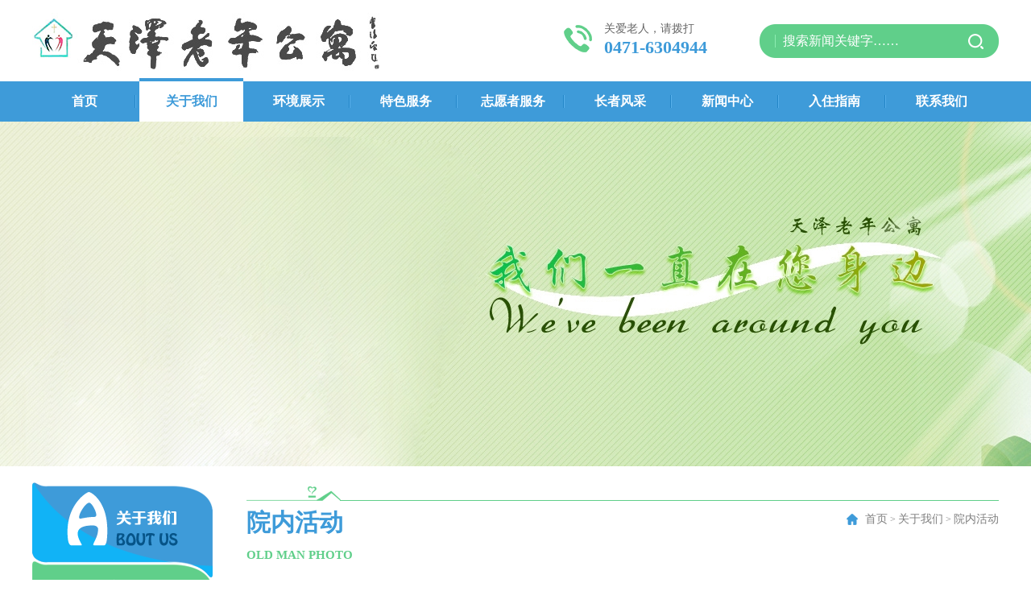

--- FILE ---
content_type: text/html; charset=utf-8
request_url: http://www.hstzlngy.com/gyfc/info_194.html
body_size: 5162
content:
<!DOCTYPE HTML PUBLIC "-//W3C//DTD XHTML 1.0 Transitional//EN" "http://www.w3.org/TR/xhtml1/DTD/xhtml1-transitional.dtd">
<html xmlns="http://www.w3.org/1999/xhtml">
<head>
    <title>与住养长者合影-呼和浩特市天泽老年公寓</title>
<meta name="Keywords" content="" />
<meta name="Description" content="" />
<meta http-equiv="Content-Type" content="text/html; charset=utf-8" />
<meta http-equiv="X-UA-Compatible" content="IE=EmulateIE8" /><!--IE8-->
<link rel="stylesheet" type="text/css" href="/css/qgl.css" />
<script type="text/javascript" src="/js/jquery-1.7.min.js"></script><!--jq1.7Release-->
<script type="text/javascript" src="/js/jquery.SuperSlide.2.1.1.js"></script>
<link rel="stylesheet" type="text/css" href="/css/animate.min.css" />
<script src="/js/layer/layer.js"></script>
<script>
        var RootPath = "";
</script>
</head>
<body>
    <!--header BEGIN-->


<div class="qy_intop w1200 clearfix">
    <div class="qy_intopl">
        <a href="http://www.hstzlngy.com/" target="_blank" title="呼和浩特市天泽老年公寓"><img src="http://www.hstzlngy.com/images/logo.jpg" alt="呼和浩特市天泽老年公寓" width="442" height="85"></a>
    </div>
    <div class="qy_intopr clearfix">
        <div class="qy_intoprl">
            关爱老人，请拨打
            <em>0471-6304944</em>
        </div>
        <div class="qy_intoprr clearfix">
            <a href="javascript:;" title="搜索" id="SearchButton"></a>
            <div>
                <input class="inputtext" id="textfield" type="text" value="搜索新闻关键字……" maxlength="50">
            </div>
        </div>
    </div>
</div>
<div class="qy_intopdaohang">
    <div class="qy_intopdaohangm w1200">
        <ul class="qy_intopdaohangm_ul">
            <li 0>
                <h2><a href="http://www.hstzlngy.com/">首页</a></h2>
            </li>
            <li  16>
                <h2><a href="http://www.hstzlngy.com/gywm/">关于我们</a></h2>
                <div class="qy_inulerji" id="xiala" >
                    <ul class="qy_inulerjim clearfix">
                                <li class="clearfix" 17>
                                    <em class="em1"></em>
                                    <h2><a href="http://www.hstzlngy.com/gywm_17/">公寓简介</a></h2>
                                    <em class="em2"></em>
                                </li>
                                <li class="clearfix" 20>
                                    <em class="em1"></em>
                                    <h2><a href="http://www.hstzlngy.com/gyfc_20/">员工风采</a></h2>
                                    <em class="em2"></em>
                                </li>
                                <li class="clearfix" 21>
                                    <em class="em1"></em>
                                    <h2><a href="http://www.hstzlngy.com/gyfc_21/">院内活动</a></h2>
                                    <em class="em2"></em>
                                </li>
                                <li class="clearfix" 22>
                                    <em class="em1"></em>
                                    <h2><a href="http://www.hstzlngy.com/gyfc_22/">荣誉资质</a></h2>
                                    <em class="em2"></em>
                                </li>
                                <li class="clearfix" 23>
                                    <em class="em1"></em>
                                    <h2><a href="http://www.hstzlngy.com/gywm_23/">理念宗旨</a></h2>
                                    <em class="em2"></em>
                                </li>
                    </ul>
                </div>
            </li>
            <li  25>
                <h2><a href="http://www.hstzlngy.com/hjzs/">环境展示</a></h2>
                <div class="qy_inulerji" id="xiala" >
                    <ul class="qy_inulerjim clearfix">
                                <li class="clearfix" 26>
                                    <em class="em1"></em>
                                    <h2><a href="http://www.hstzlngy.com/hjzs_26/">房间展示</a></h2>
                                    <em class="em2"></em>
                                </li>
                                <li class="clearfix" 27>
                                    <em class="em1"></em>
                                    <h2><a href="http://www.hstzlngy.com/hjzs_27/">院内展示</a></h2>
                                    <em class="em2"></em>
                                </li>
                                <li class="clearfix" 28>
                                    <em class="em1"></em>
                                    <h2><a href="http://www.hstzlngy.com/hjzs_28/">周边展示</a></h2>
                                    <em class="em2"></em>
                                </li>
                                <li class="clearfix" 30>
                                    <em class="em1"></em>
                                    <h2><a href="http://www.hstzlngy.com/hjzs_30/">活动室</a></h2>
                                    <em class="em2"></em>
                                </li>
                                <li class="clearfix" 31>
                                    <em class="em1"></em>
                                    <h2><a href="http://www.hstzlngy.com/hjzs_31/">餐厅展示</a></h2>
                                    <em class="em2"></em>
                                </li>
                                <li class="clearfix" 32>
                                    <em class="em1"></em>
                                    <h2><a href="http://www.hstzlngy.com/hjzs_32/">医院展示</a></h2>
                                    <em class="em2"></em>
                                </li>
                                <li class="clearfix" 33>
                                    <em class="em1"></em>
                                    <h2><a href="http://www.hstzlngy.com/hjzs_33/">球场展示</a></h2>
                                    <em class="em2"></em>
                                </li>
                    </ul>
                </div>
            </li>
            <li  35>
                <h2><a href="http://www.hstzlngy.com/tsfw/">特色服务</a></h2>
                <div class="qy_inulerji" id="xiala" >
                    <ul class="qy_inulerjim clearfix">
                                <li class="clearfix" 36>
                                    <em class="em1"></em>
                                    <h2><a href="http://www.hstzlngy.com/tsfw_36/">护理服务</a></h2>
                                    <em class="em2"></em>
                                </li>
                                <li class="clearfix" 37>
                                    <em class="em1"></em>
                                    <h2><a href="http://www.hstzlngy.com/tsfw_37/">餐饮服务</a></h2>
                                    <em class="em2"></em>
                                </li>
                                <li class="clearfix" 98>
                                    <em class="em1"></em>
                                    <h2><a href="http://www.hstzlngy.com/tsfw_98/">温情呵护</a></h2>
                                    <em class="em2"></em>
                                </li>
                    </ul>
                </div>
            </li>
            <li  55>
                <h2><a href="http://www.hstzlngy.com/zyzfw/">志愿者服务</a></h2>
                <div class="qy_inulerji" id="xiala" >
                    <ul class="qy_inulerjim clearfix">
                                <li class="clearfix" 56>
                                    <em class="em1"></em>
                                    <h2><a href="http://www.hstzlngy.com/zyzfw_56/">志愿者服务</a></h2>
                                    <em class="em2"></em>
                                </li>
                                <li class="clearfix" 57>
                                    <em class="em1"></em>
                                    <h2><a href="http://www.hstzlngy.com/zyz_57/">志愿者招募</a></h2>
                                    <em class="em2"></em>
                                </li>
                    </ul>
                </div>
            </li>
            <li  58>
                <h2><a href="http://www.hstzlngy.com/lrfc/">长者风采</a></h2>
                <div class="qy_inulerji1" id="xiala" >
                    <ul class="qy_inulerjim clearfix">
                                <li class="clearfix" 59>
                                    <em class="em1"></em>
                                    <h2><a href="http://www.hstzlngy.com/lrfc_59/">长者作品</a></h2>
                                    <em class="em2"></em>
                                </li>
                                <li class="clearfix" 60>
                                    <em class="em1"></em>
                                    <h2><a href="http://www.hstzlngy.com/lrfc_60/">长者活动</a></h2>
                                    <em class="em2"></em>
                                </li>
                    </ul>
                </div>
            </li>
            <li  61>
                <h2><a href="http://www.hstzlngy.com/xwzx/">新闻中心</a></h2>
                <div class="qy_inulerji1" id="xiala" >
                    <ul class="qy_inulerjim clearfix">
                                <li class="clearfix" 62>
                                    <em class="em1"></em>
                                    <h2><a href="http://www.hstzlngy.com/xwzx_62/">领导视察</a></h2>
                                    <em class="em2"></em>
                                </li>
                                <li class="clearfix" 63>
                                    <em class="em1"></em>
                                    <h2><a href="http://www.hstzlngy.com/xwzx_63/">社会关爱</a></h2>
                                    <em class="em2"></em>
                                </li>
                                <li class="clearfix" 64>
                                    <em class="em1"></em>
                                    <h2><a href="http://www.hstzlngy.com/ynxw_64/">院内新闻</a></h2>
                                    <em class="em2"></em>
                                </li>
                                <li class="clearfix" 65>
                                    <em class="em1"></em>
                                    <h2><a href="http://www.hstzlngy.com/xwzx_65/">行业新闻</a></h2>
                                    <em class="em2"></em>
                                </li>
                    </ul>
                </div>
            </li>
            <li  66>
                <h2><a href="http://www.hstzlngy.com/rzzn/">入住指南</a></h2>
                <div class="qy_inulerji1" id="xiala" >
                    <ul class="qy_inulerjim clearfix">
                                <li class="clearfix" 67>
                                    <em class="em1"></em>
                                    <h2><a href="http://www.hstzlngy.com/rzzn_67/">入出院流程</a></h2>
                                    <em class="em2"></em>
                                </li>
                                <li class="clearfix" 68>
                                    <em class="em1"></em>
                                    <h2><a href="http://www.hstzlngy.com/rzzn_68/">收费标准</a></h2>
                                    <em class="em2"></em>
                                </li>
                                <li class="clearfix" 69>
                                    <em class="em1"></em>
                                    <h2><a href="http://www.hstzlngy.com/fjhl_69/">分级护理标准</a></h2>
                                    <em class="em2"></em>
                                </li>
                    </ul>
                </div>
            </li>
            <li class=no_bg 70>
                <h2><a href="http://www.hstzlngy.com/lxwm/">联系我们</a></h2>
                <div class="qy_inulerji1" id="xiala" >
                    <ul class="qy_inulerjim clearfix">
                                <li class="clearfix" 71>
                                    <em class="em1"></em>
                                    <h2><a href="http://www.hstzlngy.com/lxwm_71/">联系方式</a></h2>
                                    <em class="em2"></em>
                                </li>
                                <li class="clearfix" 72>
                                    <em class="em1"></em>
                                    <h2><a href="http://www.hstzlngy.com/zxly_72/">在线留言</a></h2>
                                    <em class="em2"></em>
                                </li>
                                <li class="clearfix" 74>
                                    <em class="em1"></em>
                                    <h2><a href="http://www.hstzlngy.com/rczp_74/">人才招聘</a></h2>
                                    <em class="em2"></em>
                                </li>
                            <li class="clearfix" 78>
                                <em class="em1"></em>
                                <h2><a href="http://www.hstzlngy.com/sitemap.html">网站地图</a></h2>
                                <em class="em2"></em>
                            </li>
                    </ul>
                </div>
            </li>
        </ul>
    </div>
</div>
<script type="text/javascript">


    $('.qy_intopdaohangm_ul>li').hover(function () {
        $(this).find('.qy_inulerji').addClass("bounceIn animated").show();
    }, function () {
        $(this).find('.qy_inulerji').removeClass("bounceIn animated").hide();
    })

    $('.qy_intopdaohangm_ul>li').hover(function () {
        $(this).find('.qy_inulerji1').addClass("bounceIn animated").show();
    }, function () {
        $(this).find('.qy_inulerji1').removeClass("bounceIn animated").hide();
    })
</script>
    <!--header END-->
    <!--banner BEGIN-->


<div id="slideBox" class="cg_banner">
    <div class="cg_banner_listbox">
        <ul>
            <li style="background:url(/Upload/20241130/big_202411301645415467.jpg) no-repeat center center;"></li>
        </ul>
    </div>
</div>
<script type="text/javascript">
    //子页banner
    jQuery(".cg_banner").slide({ mainCell: ".cg_banner_listbox ul", effect: "left", autoPlay: true });
</script>

    <div class="qy_tzsubpag">
        <div class="qy_tzsubpagm w1200 clearfix" style="margin-bottom:45px; ">
            
<div class="qy_tzsubpagml minh">
    <div class="qy_tzsubpagmlt"><img src="/images/lift_gywm.png" /></div>
    <div class="qy_tzsubpagmlm">
        <ul class="qy_tzsubpagmlm_ul">
                    <li class="clearfix" 17>
                        <div>
                            <em class="em1"></em>
                            <h2>
                                <a href="http://www.hstzlngy.com/gywm_17/">公寓简介</a>
                            </h2>
                            <em class="em2"></em>
                        </div>
                    </li>
                    <li class="clearfix" 20>
                        <div>
                            <em class="em1"></em>
                            <h2>
                                <a href="http://www.hstzlngy.com/gyfc_20/">员工风采</a>
                            </h2>
                            <em class="em2"></em>
                        </div>
                    </li>
                    <li class="clearfix" 21>
                        <div>
                            <em class="em1"></em>
                            <h2>
                                <a href="http://www.hstzlngy.com/gyfc_21/">院内活动</a>
                            </h2>
                            <em class="em2"></em>
                        </div>
                    </li>
                    <li class="clearfix" 22>
                        <div>
                            <em class="em1"></em>
                            <h2>
                                <a href="http://www.hstzlngy.com/gyfc_22/">荣誉资质</a>
                            </h2>
                            <em class="em2"></em>
                        </div>
                    </li>
                    <li class="clearfix" 23>
                        <div>
                            <em class="em1"></em>
                            <h2>
                                <a href="http://www.hstzlngy.com/gywm_23/">理念宗旨</a>
                            </h2>
                            <em class="em2"></em>
                        </div>
                    </li>
        </ul>
    </div>
    <div class="qy_tzsubpagmld">
        <div>了解志愿者<br />请拨打热线</div>
        <img src="/images/qytz_69.png" alt="" width="185" height="15" />
    </div>
</div>

            <div class="qy_tzsubpagmlr">
                
<div class="qy_tzsubpagmlrt clearfix">
    <div class="tzsubpagmldiv">
        <h2>院内活动</h2>
        <em>Old man photo</em>
    </div>
    <div class="tzsubpagmldiv2">
        <a href="http://www.hstzlngy.com/">首页</a> > <a href="http://www.hstzlngy.com/gywm/">关于我们</a> &gt; <a href="http://www.hstzlngy.com/gyfc_21/">院内活动</a>    </div>
</div>

                <!--banner END-->
                <!--SUBPAGE BEGIN-->
                
<div class="qy_tzsubpagmlrgg">
    <div class="qy_tzsubpagmlrgyfcxq">
        <h1 class="zihao">与住养长者合影</h1>
        <div class="bqy_xq_main clearfix">
            <div class="bqy_xq_main_left clearfix">
                <i class="ii1">发布时间：</i><em>2017-09-13</em><i class="ii2">浏览次数：</i><span>5867次</span>
            </div>
            <div class="bqy_xq_main_right">
                <div class="ql_dzx">
                    <a class="bqy_t"><img src="/images/bqy_rh_11.jpg" width="12" height="15" /></a>
                    <a title="放大字体" href="javascript:fangda();" class="bqy_fa"></a>
                    <a title="减小字体" href="javascript:suoxiao();" class="bqy_sx"></a>
                    <a title="关闭" href="javascript:window.close()" class="bqy_close"></a>
                </div>
            </div>
        </div>
        <div id="contentText" size="14" class="bqy_contentText bqy_contentText2 minh">
            <div><img src="/Upload/20170913/big_201709131906004654.jpg" alt="与住养长者合影" width="667" height="418" /></div>
            
            
        </div>
        <div class="sub_updown">
    <div class="sub_updown_up">
            <a href="http://www.hstzlngy.com/gyfc/info_193.html" title="标题：与住养长者合影
浏览次数：5929
发表时间：2017-09-13"><span>上一篇：</span>与住养长者合影</a>
    </div>
    <div class="sub_updown_down">
            <a href="http://www.hstzlngy.com/gyfc/info_195.html" title="标题：与住养长者合影
浏览次数：6044
发表时间：2017-09-13"><span>下一篇：</span>与住养长者合影</a>
    </div>
</div>
    </div>
</div>

                <!--SUBPAGE END-->
            </div>
        </div>
    </div>
    <!--bottom BEGIN-->


<div class="qy_inbottom">
    <div class="qy_inbottomm w1200">
        <div class="qy_inbottommt clearfix">
            <div class="qy_inbottommtl">
                <h2 class="li_no"><a href="http://www.hstzlngy.com/">首页</a></h2>
                <h2><a href="http://www.hstzlngy.com/gywm/">关于我们</a></h2>
                <h2><a href="http://www.hstzlngy.com/hjzs/">环境展示</a></h2>
                <h2><a href="http://www.hstzlngy.com/tsfw/">特色服务</a></h2>
                <h2><a href="http://www.hstzlngy.com/zyz/">志愿者服务</a></h2>
                <h2><a href="http://www.hstzlngy.com/lrfc/">老人风采</a></h2>
                <h2><a href="http://www.hstzlngy.com/xwzx/">新闻中心</a></h2>
                <h2><a href="http://www.hstzlngy.com/rzzn/">入驻指南</a></h2>
                <h2><a href="http://www.hstzlngy.com/lxwm/">联系我们</a></h2>
            </div>
        </div>
        <div class="qy_inbottommd clearfix">
            <div class="qy_inbottommdl clearfix">
                <img src="/images/qytz_13.png" alt="二维码" width="78" height="78" />
                <div>
                    <em>扫一扫，查看更多</em>
                    <div class="ql_top">
                        <a class="jrsc" title="加入收藏" href="javascript:void(0)" onclick="AddFavorite(window.location,document.title)"></a>
                        <a class="swsy" title="设为首页" onclick="SetHome(window.location)" href="javascript:void(0)"></a>
                    </div>
                </div>
            </div>
            <div class="qy_inbottommdr">
                <div class="qy_inbottommdrt clearfix">
                    <div class="dih1">电话：0471-6304944 / 6304520 18004850550/ 15661219402</div>
                    <div class="dih2">网址：www.hstzlngy.com</div>
                    <div class="dih3">地址：呼和浩特市回民区通道南街27号</div>
                    <div><a href="http://www.hstzlngy.com/sitemap.html" target="_blank">网站地图</a></div>
                </div>
                <div class="qy_inbottommdrd">
                    <p>版权所有：呼和浩特市天泽老年公寓　<a target="_blank" href="https://beian.miit.gov.cn/" rel="nofollow">蒙ICP备17004123号-1</a>　<a href="http://www.beian.gov.cn/portal/registerSystemInfo?recordcode=15010302000426" target="_blank" class="qgl_mgaba" rel="nofollow">蒙公网安备15010302000426号</a>　<a target="_blank" href="http://www.nmgf.net/">网站建设</a>：<a target="_blank" href="http://www.nmgf.net/">国风网络</a>　<script type="text/javascript" src="//js.users.51.la/21554043.js"></script>　</p>
                    <p><p>呼和浩特老年公寓　呼和浩特养老机构　呼和浩特养老院　呼和浩特市老年公寓哪家好　内蒙古老年公寓　内蒙古养老机构</p></p>
                </div>
            </div>
        </div>
    </div>
</div>
<script type="text/javascript" src="/js/common.js"></script>
    <!--bottom END-->
</body>
</html>
<script type="text/javascript" src="/js/gfwl.js"></script>


--- FILE ---
content_type: text/css
request_url: http://www.hstzlngy.com/css/qgl.css
body_size: 13166
content:
 @charset "utf-8";
/* 此文件作为总入口，引入所有less文件，之后会编译为all.css */
/*CSS Document*/
/*init BEGIN*/
body,
h1,
h2,
h3,
h4,
h5,
h6,
hr,
p,
blockquote,
dl,
dt,
dd,
ul,
ol,
li,
pre,
fieldset,
lengend,
button,
input,
textarea,
th,
td {
  margin: 0;
  padding: 0;
  outline: none;
}
/*清除内外边距*/
a:focus {
  -moz-outline-style: none;
}
/*IE不支持*/
a:focus {
  outline: none;
}
/*很多网站都会加的属性*/
body,
button,
input,
select,
textarea {
  /*for ie*/
  /*font:12px/1 Tahoma,Helvetica,Arial,"宋体",sans-serif;*/
  font: 12px/1 Tahoma, Helvetica, Arial, "\5b8b\4f53", sans-serif;
  /*用 ascii 字符表示，使得在任何编码下都无问题*/
}
/*设置默认字体*/
address,
cite,
dfn,
em,
var {
  font-style: normal;
}
/*将斜体扶正*/
code,
kbd,
pre,
samp,
tt {
  font-family: "Courier New", Courier, monospace;
}
/*统一等宽字体*/
small {
  font-size: 12px;
}
/*小于 12px 的中文很难阅读，让 small 正常化*/
ul,
ol {
  list-style: none;
}
/*重置列表元素*/
a {
  text-decoration: none;
}
/*重置文本格式元素*/
abbr[title],
acronym[title] {
  /*注：1.ie6 不支持 abbr; 2.这里用了属性选择符，ie6 下无效果*/
  border-bottom: 1px dotted;
  cursor: help;
}
q:before,
q:after {
  content: '';
}
/*重置表单元素*/
legend {
  color: #000;
}
/*for ie6*/
fieldset,
img {
  border: none;
}
/*img 搭车：让链接里的 img 无边框*/
/*注：optgroup 无法扶正*/
button,
input,
select,
textarea {
  font-size: 100%;
  /*使得表单元素在 ie 下能继承字体大小*/
}
table {
  border-collapse: collapse;
  border-spacing: 0;
}
/*重置表格元素*/
hr {
  border: none;
  height: 1px;
}
/*重置 hr*/
html {
  overflow-y: scroll;
}
/*让非ie浏览器默认也显示垂直滚动条，防止因滚动条引起的闪烁*/
/*清除float BEGIN*/
.clearfix:after {
  content: ".";
  display: block;
  height: 0;
  clear: both;
  visibility: hidden;
}
.clearfix {
  display: inline-block;
  display: block;
  zoom: 1;
}
/*清除float END*/
/*init END*/
/*banner BEGIN*/
.cg_banner {
  width: 100%;
  overflow: hidden;
  position: relative;
}
/*子页banner高度*/
.cg_banner,
.cg_banner_listbox,
.cg_banner_listbox ul,
.cg_banner_listbox ul li,
.cg_banner_listbox ul li a {
  display: block;
  height: 428px;
}
/*首页banner高度*/
.cg_banner.cg_index_banner,
.cg_index_banner .cg_banner_listbox,
.cg_index_banner .cg_banner_listbox ul,
.cg_index_banner .cg_banner_listbox ul li,
.cg_index_banner .cg_banner_listbox ul li a {
  display: block;
  height: 576px;
}
.cg_banner_listbox {
  position: relative;
  height: 100%;
  z-index: 0;
}
.cg_banner_listbox ul li {
  zoom: 1;
  vertical-align: middle;
}
/*li按钮*/
.cg_banner .hd {
  height: 15px;
  overflow: hidden;
  position: absolute;
  right: 0;
  bottom: 5px;
  z-index: 1;
  width: 100%;
}
.cg_banner .hd ul {
  overflow: hidden;
  zoom: 1;
  clear: both;
  width: 100%;
  text-align: center;
}
.cg_banner .hd ul li {
  display: inline-block;
  *zoom: 1;
  *display: inline;
  margin: 0 2px;
  width: 30px;
  height: 8px;
  text-align: center;
  background: #fff;
  cursor: pointer;
  overflow: hidden;
  line-height: 8px;
  color: #fff;
}
.cg_banner .hd ul li.on {
  background: #f00;
  color: #f00;
}
/*前/后按钮代码*/
.cg_banner .prev,
.cg_banner .next {
  position: absolute;
  left: 3%;
  top: 50%;
  margin-top: -25px;
  display: block;
  width: 32px;
  height: 40px;
  background: url(../images/slider-arrow.png) -110px 5px no-repeat;
  filter: alpha(opacity=50);
  opacity: 0.5;
  z-index: 9;
}
.cg_banner .next {
  left: auto;
  right: 3%;
  background-position: 8px 5px;
}
.cg_banner .prev:hover,
.cg_banner .next:hover {
  filter: alpha(opacity=100);
  opacity: 1;
}
.cg_banner .prevStop {
  display: none;
}
.cg_banner .nextStop {
  display: none;
}
/*banner END*/
/*上下篇 BEGIN*/
.sub_updown_hei {
  height: 36px;
  line-height: 36px;
}
.sub_updown_up{
  float: left;
  width: 467px;
  height: 36px;
  line-height: 36px;
}
.sub_updown_down{
  float: right;
  width: 467px;
  height: 36px;
  line-height: 36px;
}
.sub_updown_up>a{
  width: 387px;
  float: right;
    background: url(../images/pzsw811.png) center center no-repeat;
  height: 36px;
  line-height: 36px;
}
.sub_updown_up>a[href]:hover{
  background: url(../images/pzsw821.png) center center no-repeat;
}
.sub_updown_down>a[href]:hover{
  background: url(../images/pzsw841.png) center center no-repeat;
}
.sub_updown_down>a{
  width: 387px;
  float: right;
  display:inline-block;
  padding-left: 80px;
    background: url(../images/pzsw831.png) center center no-repeat;
  height: 36px;
  line-height: 36px;
}
.sub_updown {
  font-family: "微软雅黑";
  overflow: hidden;
  font-size: 16px;
  padding: 4px 0;
  width: 100%;
}
.sub_updown div {
  overflow: hidden;
  margin: 6px 0px;
  height: 36px;
  line-height: 36px;
}
.sub_updown div a {
  display: block;
  color: #666;
  height: 36px;
  line-height: 36px;
  font-size: 14px;
  color: #fff;
}
.sub_updown div:hover a[href]{
  color: #fff;
}
.sub_updown span {
  height: 36px;
  line-height: 36px;
}
.sub_updown_up>a{
  padding-left: 80px;
}
/*上下篇 END*/
/*分页 BEGIN*/
.ql_fenye {
  clear: both;
  width: 100%;
  text-align: center;
  font-family: "微软雅黑";
  font-size: 14px;
  margin-top: 45px;
}
.ql_fenye a,
.ql_fenye span {
  display: inline-block;
  *zoom: 1;
  *display: inline;
  padding: 27px 25px;
  background: url(../images/qytz_78.png) center center no-repeat;
  margin: 0px 3px;
}
.ql_fenye a {
  color: #444;
}
.ql_fenye a[href]:hover {
  color: #fff;
  background: url(../images/qytz_79.png) center center no-repeat;

}
.ql_fenye span {
  color: #fff !important;
  padding: 27px 25px !important;
  font-weight: normal !important;
  background: url(../images/qytz_79.png) center center no-repeat;

}
.shangyy{
  display: block;
  font-size: 18px;
  background: none !important;
}
.shangyy[href]:hover{
  background: url(../images/qytz_77.png) center top no-repeat !important;
  font-size: 18px;
  color: #60cf8a !important;
}
.xiayy{
  display: block;
  font-size: 18px;
  background: none !important;
}
.xiayy[href]:hover{
  background: url(../images/qytz_77.png) center top no-repeat !important;
  font-size: 18px;
  color: #60cf8a !important;
}
/*选中需要全部important一下*/
/*分页 END*/
/*百度地图*/
.iw_poi_title {
  color: #CC5522;
  font-size: 14px;
  font-weight: bold;
  overflow: hidden;
  padding-right: 13px;
  white-space: nowrap;
}
.iw_poi_content {
  font: 12px arial, sans-serif;
  overflow: visible;
  padding-top: 4px;
  white-space: -moz-pre-wrap;
  word-wrap: break-word;
}
a[href] * {
  cursor: pointer;
}
a[href] img:hover {
  filter: alpha(opacity=80);
  opacity: 0.8;
  -moz-opacity: 0.8;
}
/*此文件放置共用函数、变量等*/
/* 手机rem单位字号，与js保持一致 */
/* 兼容IE7 透明度写法 */
/* 字体设置 */
/* 定位属性 */
/* 遮罩层定位 */
/* 截字符 */
.ellipsis {
  overflow: hidden;
  white-space: nowrap;
  -o-text-overflow: ellipsis;
     text-overflow: ellipsis;
}
/* 公用类 */
body {
  font-size: 12px;
  color: #333;
  line-height: 1.8;
  font-family: "微软雅黑";
}
/* 清楚浮动 */
.clearfix {
  zoom: 1;
}
.clearfix:after {
  content: "\0020";
  display: block;
  height: 0;
  clear: both;
  visibility: hidden;
}
input {
  background: none;
  font-family: 微软雅黑;
  border: none;
}
textarea {
  background: none;
  font-family: 微软雅黑;
  border: none;
}
.hxq_gaba {
  display: inline-block;
  line-height: 26px;
  padding-left: 25px;
  min-height: 20px !important;
  background: url(../images/bah_10.png) no-repeat left center;
}
.hxq_w1920 {
  position: relative;
  max-width: 1920px;
  width: 100%;
  margin: 0 auto;
}
.hxq_w1200 {
  width: 1200px;
  margin: 0 auto;
}
.hxq_w1003 {
  width: 1003px;
  margin: 0 auto;
}
/* CSS Document */
/*以下为公用样式，不可以修改，如涉及到参数请在html页面删除相应的class或id*/
body {
  font-size: 12px;
  line-height: 26px;
  font-family: "微软雅黑";
  white-space: normal;
  word-break: break-word;
}
.cg_fs {
  font-family: "宋体";
}
.cg_l {
  float: left;
}
.cg_r {
  float: right;
}
/*width*/
.w1002,
.w1004,
.w1100,
.w1200,
.w1216,
.w1280 {
  margin: 0 auto;
}
.w1002 {
  width: 1002px;
}
.w1004 {
  width: 1004px;
}
.w1100 {
  width: 1100px;
}
.w1200 {
  width: 1200px;
}
.w1216 {
  width: 1216px;
}
.w1280 {
  width: 1280px;
}
/*height*/
.cg_height5 {
  height: 5px;
}
.cg_height10 {
  height: 10px;
}
.cg_height15 {
  height: 15px;
}
.cg_height20 {
  height: 20px;
}
.cg_height25 {
  height: 25px;
}
.cg_height30 {
  height: 30px;
}
.cg_height35 {
  height: 35px;
}
.cg_height40 {
  height: 40px;
}
.cg_height45 {
  height: 45px;
}
.cg_height50 {
  height: 50px;
}
.cg_height55 {
  height: 55px;
}
.cg_height60 {
  height: 60px;
}
.cg_height65 {
  height: 65px;
}
.cg_height70 {
  height: 70px;
}
.cg_height75 {
  height: 75px;
}
.cg_height80 {
  height: 80px;
}
.cg_height85 {
  height: 85px;
}
.cg_height90 {
  height: 90px;
}
.cg_height95 {
  height: 95px;
}
.cg_height100 {
  height: 100px;
}
.cg_height105 {
  height: 105px;
}
.cg_height110 {
  height: 110px;
}
.cg_height115 {
  height: 115px;
}
.cg_height120 {
  height: 120px;
}
.cg_height125 {
  height: 125px;
}
.cg_height130 {
  height: 130px;
}
.cg_height135 {
  height: 135px;
}
.cg_height140 {
  height: 140px;
}
.cg_height145 {
  height: 145px;
}
.cg_height150 {
  height: 150px;
}
/*margin*/
.cg_margin_rightno {
  margin-right: 0 !important;
}
.cg_margin_topno {
  margin-top: 0 !important;
}
.cg_margin_bottomno {
  margin-bottom: 0 !important;
}
.cg_margin_leftno {
  margin-left: 0 !important;
}
/*padding*/
.cg_padding_leftno {
  padding-left: 0 !important;
}
.cg_padding_rightno {
  padding-right: 0 !important;
}
.cg_padding_topno {
  padding-top: 0 !important;
}
.cg_padding_bottomno {
  padding-bottom: 0 !important;
}
/*border*/
.cg_border_topno {
  border-top: none !important;
}
.cg_border_leftno {
  border-left: none !important;
}
.cg_border_rightno {
  border-right: none !important;
}
.cg_border_bottomno {
  border-bottom: none !important;
}
/*关键字样式*/
.ql_about_a img {
  max-width: 100% !important;
  height: auto;
}
.ql_about_a a {
  font-weight: bold;
  color: #000;
}
.ql_about_a a:hover {
  color: #666;
}
.qgl_mgaba {
  display: inline-block;
  *zoom: 1;
  *display: inline;
  line-height: 26px;
  padding-left: 25px;
  min-height: 20px !important;
  background: url(../images/gaba.png) no-repeat left center;
}
/*以上为公用样式，不可以修改，如涉及到参数请在html页面删除相应的class或id*/
/*BEGIN*/
.ql_fenyepoa{ padding: 10px;
    a,span{ display:inline-block; *zoom:1; *display:inline; height: 24px; line-height: 24px; font-size: 12px; border: 1px solid #eee; padding: 0 5px; margin: 0 3px !important;}
    a{ color: #333;
        &:hover{ color: #f4b613; border-color: #f4b613;}
    }
    span{ color: #f4b613; border-color: #f4b613;}
}
/*END*/
/*视频 BEGIN*/
.qlin_video_tcdb{ display: none; position: fixed; left: 0; top: 0; z-index: 1000; height: 100%; width: 100%; background: url(../images/aj18.png) repeat;}
.qlin_video_tcbox{ width: 800px; display: none; position: fixed; left: 50%; top: 50%; z-index: 1008; background: #eee; margin-left: -400px; margin-top: -245px;}
.qlin_video_tcbox1{ height: 40px; clear: both; padding: 0 15px;}
.qlin_video_tcbox1 em{ display: block; height: 40px; float: right; font-size: 14px; color: #000; cursor: pointer; line-height: 40px;}
.qlin_video_tcbox1 emhover{ color: #e21327;}
.qlin_video_tcbox1 span{ display: block; float: left; height: 40px; line-height: 40px; font-size: 16px; color: #333;}
.qlin_video_tcbox2{ height: 490px;}
/*视频 END*/
/*BEGIN*/
.ql_amin_gd{overflow:hidden; padding-right:44px;}
.nicescroll-rails{ width: 1px !important; background: url(../images/pzsw88.png) no-repeat center top;}
.nicescroll-rails div{ width: 5px !important; background:#000;}
/*END*/
/*qy_intop BEGIN*/
.qy_intop{
  height: 101px;
}
.qy_intopl>a{
  display: block;
  float: left;
  width: 442px;
  height: 85px;
  margin-top: 8px;
}
.qy_intopr{
 min-width: 506px;
 float: right;

}
.qy_intoprl{
  width: 193px;
  background: url(../images/qytz_01.png) center left no-repeat;
  line-height: 22px;
  padding-left: 50px;
  margin-top: 25px;
  font-size: 14px;
  color: #666666;
  float: left;
}
.qy_intoprl>em{
  display: block;
  height: 24px;
  line-height: 24px;
  font-size: 22px;
  font-weight: bold;
  color: #3e9bd9;
}
.qy_intoprr{
  background: url(../images/qytz_04.png) center center no-repeat;
  width: 259px;
  height: 32px;
  float: right;
  margin-top: 30px;
  padding:5px 19px;
}
.qy_intoprr>a{
  display: block;
  background: url(../images/qytz_02.png) center center no-repeat;
  width: 19px;
  height: 32px;
  float: right;
}
.qy_intoprr>a:hover{
  background: url(../images/qytz_03.png) center center no-repeat;
}
.qy_intoprr>div{
  height: 32px;
  width: 215px;
  padding-left: 10px;
  background: url(../images/qytz_05.png) center left no-repeat;
}
.qy_intoprr>div input{
  line-height: 32px;
  font-size: 16px;
  color: #fff;
  font-family: "微软雅黑";
  width: 215px;
  height: 32px;
}
.qy_intopdaohang{
  height: 50px;
  line-height: 50px;
  background: #3e9bd9;
}
.qy_intopdaohangm_ul>li{
  float: left;
  width: 129px;
  line-height:50px;
  text-align: center; 
  position: relative;
  margin-right: 4px;
  background: url(../images/qytz_06.png) center right no-repeat;
}
.qy_intopdaohangm_ul>li>h2>a{
  display: block;
  font-size: 16px;
  color: #fff;
}
.qy_intopdaohangm_ul .no_bg{
  background: none;
  margin-right: 0;
}

.qy_intopdaohangm_ul .on{
  margin-top: -4px;
  height: 54px;
  background: url(../images/qytz_08.png) center center no-repeat;
}
.qy_intopdaohangm_ul .on>h2>a{
  color: #3e9bd9;
  margin-top: 4px;
}
.qy_intopdaohangm_ul>li:hover{
  margin-top: -4px;
  height: 54px;
  background: url(../images/qytz_08.png) center center no-repeat;
}
.qy_intopdaohangm_ul>li:hover>h2>a{
  color: #3e9bd9;
  margin-top: 4px;
}
.qy_intopdaohangm_ul>li:hover .qy_inulerji{
  margin-top: 4px;
}
.qy_intopdaohangm_ul>li:hover .qy_inulerji1{
  margin-top: 4px;
}
.qy_inulerji{
  width: 611px;
  min-height: 30px;
  padding:28px 20px;
  position: absolute;left: 0;
  background: #fff;
  top:50px;
  z-index: 100;
  border-bottom: 2px solid #47a0db;
  display: none;


}
.qy_inulerjim>li{
  float: left;
  min-width: 129px;
  padding-left: 15px;
  padding-right: 15px;
  height: 66px;
  line-height: 66px;
  text-align: center;
  margin-right: 13px;
}
.qy_inulerjim>li>h2>a{
  display: block;
  text-align: center;
  font-weight: normal;
  font-size: 18px;
  color: #333;
  min-width: 84px;
  float: left;
}
.qy_inulerjim>li>h2{
  display: block;
  text-align: center;
  font-weight: normal;
  font-size: 18px;
  color: #333;
  min-width: 84px;
  float: left;
}
.qy_inulerjim>li:hover>h2>a{
  font-weight: bold;
  color: #60cf8a;
}

.qy_inulerji1{
  width: 611px;
  min-height: 30px;
  padding:28px 20px;
  position: absolute;
  right: 0;
  background: #fff;
  top:50px;
  z-index: 100;
  border-bottom: 2px solid #47a0db;
  display: none;

}
.qy_inulerjim>li .em1{

 display: block;
  float: left;
 width: 20px;
 height: 66px;
}
.qy_inulerjim>li .em2{
  float: left;
 width: 20px;
 height: 66px;
 display: block;
}
.qy_inulerjim>li:hover .em1{
  background: url(../images/pzsw159.png) center center no-repeat;
}
.qy_inulerjim>li:hover .em2{
  background: url(../images/pzsw159.png) center center no-repeat;
}
.qy_inulerjim .on1 .em1{
  background: url(../images/pzsw159.png) center center no-repeat;
}
.qy_inulerjim .on1 .em2{
  background: url(../images/pzsw159.png) center center no-repeat;
}
.qy_inulerjim .on1>h2>a{
  color: #60cf8a;
}

/*qy_intop END*/
/*qy_inbottom BEGIN*/
.qy_inbottom{
  min-height: 241px;
  background: #1e3548;
  padding-top: 11px;
}
.qy_inbottommt{
  min-height: 80px;
  border-bottom: 3px solid #142a3c;
}
.qy_inbottommtl{
  width: 888px;
  float: left;
}
.qy_inbottommtr{
  width: 260px;
  height: 48px;
  float: right;
  background: url(../images/qytz_09.png) center center no-repeat;
  margin-top: 16px;
  position: relative;
}
.qy_inbottommtr:hover .qy_inbottommtr_ul{
  display: block;
}
.qy_inbottommtr_ul{
  position: absolute;
  width: 260px;
  background: #d1d1d1;
  bottom:48px;
  left: 0;
  z-index: 101;display: none;
}
.qy_inbottommtr_ul>li>a{
  font-size: 14px;
  color: #333;
  min-height: 30px;
  line-height: 30px;
  display: block;
}
.qy_inbottommtr_ul>li>a:hover{
 color: #60cf8a;
}
.qy_inbottommtr_ul>li{
  height: 35px;
  line-height: 35px;
  padding-left: 15px;
  padding-right: 15px;
}
.qy_inbottommtl>h2{
  float: left;
  min-width: 60px;
  padding-right: 15px;
  padding-left: 15px;
  text-align: center;
  height: 80px;
  line-height: 80px;
  font-size: 16px;
  color: #fff;
  font-weight: normal;
}
.qy_inbottommtl>h2>a{
  display: block;
  color: #fff;
}
.qy_inbottommtl>h2>a:hover{
  color: #60cf8a;
}
.qy_inbottommtl .li_no{
  padding-left: 0;
}
.qy_inbottommtr>a{
  display: block;
  float: right; 
  background: url(../images/qytz_11.png) center center no-repeat;
  width: 51px;
  height: 48px;
}
.qy_inbottommtr>div{
  width: 179px;
  height: 30px;
  padding:9px 15px;
  line-height: 30px;
  font-size: 14px;
  color: #ffffff;
}
.qy_inbottommdl{
  width: 260px;
  float: right;
  background: url(../images/qytz_18.png) center left no-repeat;
  min-height: 100px;
}
.qy_inbottommd{
  padding-top: 23px;
}
.qy_inbottommdr{
  width: 888px;
}
.qy_inbottommdrt{
  height: 46px;
  line-height: 46px;
}
.qy_inbottommdrt>div{
  float: left;
  font-size: 15px;
  color: #ffffff;
}
.qy_inbottommdrt>div>a{
  font-size: 15px;
  color: #ffffff;
}
.qy_inbottommdrt>div>a:hover{

  color: #60cf8a;
}
.qy_inbottommdrt .dih1{
  background: url(../images/qytz_19.png) center left no-repeat;
  padding-left: 41px;
  margin-right: 21px;
}
.qy_inbottommdrt .dih2{
  background: url(../images/qytz_20.png) center left no-repeat;
  padding-left: 41px;
  margin-right: 21px;
}
.qy_inbottommdrt .dih3{
  background: url(../images/qytz_21.png) center left no-repeat;
  padding-left: 41px;
  margin-right: 21px;
}
.qy_inbottommdl img{
  float: right;
  margin-top: 11px;
  margin-left: 22px;
}
.qy_inbottommdl>div{
  float: right;
}
.qy_inbottommdl>div>em{
  display: block;
  height: 42px;
  color: #3e6484;
  font-size: 14px;
  line-height: 42px;
  margin-top: 11px;
}
.ql_top .swsy{
  background:url(../images/qytz_14.png) center center no-repeat;
  width: 31px;
  height: 31px;
  display: block;
  float: right;
}
.ql_top .jrsc{
  background:url(../images/qytz_15.png) center center no-repeat;
  width: 31px;
  height: 31px;
  display: block;
  float: right;
  margin-left: 13px;
}
.ql_top .swsy:hover{
  background:url(../images/qytz_16.png) center center no-repeat;
}
.ql_top .jrsc:hover{
  background:url(../images/qytz_17.png) center center no-repeat;
}
.qy_inbottommdrd{
  line-height: 26px;
  font-size: 14px;
  color: #3e6484;
}
.qy_inbottommdrd a{
  color: #3e6484;
}
.qy_inbottommdrd a:hover{
  color: #60cf8a;
}
/*qy_inbottom END*/
/*qymaingywm BEGIN*/
.qymaingywm{
  background: url(../images/beijing1.jpg) center center no-repeat;
  height: 859px;
}
.qymaingywmmt{
  height: 248px;
  padding:60px 125px 0 125px;
}
.qymaingywmmt>h2{
  height: 55px;
  line-height: 55px;
  text-align: center;
  font-weight: normal;
  font-size: 26px;
  background: url(../images/qytz_22.png) center bottom no-repeat;
}
.qymaingywmmt>h2>a{
  display: block;
  color: #3e9bd9;
}
.qymaingywmmt>h2>a:hover{
  color: #60cf8a;
}
.qymaingywmmt>div{
  text-align: center;
  line-height: 31px;
  font-size: 16px;
  color: #8b8b8b;
  margin-top: 10px;
  height: 124px;
  overflow: hidden;
}
.qymaingywmmd{
  height: 501px;
  padding-top: 50px;
}
.qymaingywmmd_ul>li:hover{
  background: #3e9bd9;
}
.qymaingywmmd_ul>li:hover>div>h2>a{
  color: #fff;
}
.qymaingywmmd_ul>li:hover>div>div{
  color: #fff;
}
.qymaingywmmd_ul>li:hover>div{
  background: url(../images/qytz_24.png) 22px 39px  no-repeat;
}
.qymaingywmmd_ul>li{
  height: 453px;
  width: 600px;
  float: left;
}
.qymaingywmmd_ul>li>div{
  height: 102px;
  width: 450px;
  padding:12px 80px 42px 70px;
  background: url(../images/qytz_23.png) 22px 39px  no-repeat;
}
.qymaingywmmd_ul>li>div>h2{
  height: 54px;
  line-height: 54px;
  font-weight: normal;
}
.qymaingywmmd_ul>li>div>h2>a{
  color: #666666;
}
.qymaingywmmd_ul>li>div>div{
  font-size: 14px;
  color: #999999;
}
/*qymaingywm END*/
/*qymainrzzn BEGIN*/
.qymainrzzn{
  height:496px;
  padding-top: 204px;
  background: url(../images/beijing2.jpg) center center no-repeat;
}
.qymainrzznmt{
  width: 1200px;
  height: 104px;
  background: #fff;
}
.qymainrzznmt_ul>li{
  float: left;
  width: 140px;
  height: 50px;
  padding:27px 40px 27px 46px;
  background: url(../images/qytz_27.png) center right no-repeat;
}
.qymainrzznmt_ul>li>div>em{
  display: block;
  text-transform: uppercase;
  font-size: 12px;
  color: #999999;
  height: 23px;
  line-height: 23px;
}
.qymainrzznmt_ul>li>div>h2>a{
  display: block;
  height: 30px;
  font-weight: normal;
  font-size: 19px;
  color: #666666;
}
.qymainrzznmt_ul>li:hover>div>h2>a{
  color: #3f9bd9;
}
.qymainrzznmt_ul>li.on>div>h2>a{
  color: #3f9bd9;
}
.qymainrzznmt_ul>li .img1{
  background: url(../images/qytz_33.png) center left no-repeat;
  padding-left: 47px;
  height: 50px;
}
.qymainrzznmt_ul>li .img2{
  background: url(../images/qytz_34.png) center left no-repeat;
  padding-left: 47px;
  height: 50px;
}
.qymainrzznmt_ul>li .img3{
  background: url(../images/qytz_35.png) center left no-repeat;
  padding-left: 47px;
  height: 50px;
}
.qymainrzznmt_ul>li .img4{
  background: url(../images/qytz_36.png) center left no-repeat;
  padding-left: 47px;
  height: 50px;
}
.qymainrzznmt_ul>li .img5{
  background: url(../images/qytz_37.png) center left no-repeat;
  padding-left: 47px;
  height: 50px;
}

.qymainrzznmt_ul>li:hover .img1{
  background: url(../images/qytz_38.png) center left no-repeat;
}
.qymainrzznmt_ul>li:hover .img2{
  background: url(../images/qytz_39.png) center left no-repeat;
}
.qymainrzznmt_ul>li:hover .img3{
  background: url(../images/qytz_40.png) center left no-repeat;
}
.qymainrzznmt_ul>li:hover .img4{
  background: url(../images/qytz_41.png) center left no-repeat;
}
.qymainrzznmt_ul>li:hover .img5{
  background: url(../images/qytz_42.png) center left no-repeat;
}
.qymainrzznmt_ul>li.on .img1{
  background: url(../images/qytz_38.png) center left no-repeat;
}
.qymainrzznmt_ul>li.on .img2{
  background: url(../images/qytz_39.png) center left no-repeat;
}
.qymainrzznmt_ul>li.on .img3{
  background: url(../images/qytz_40.png) center left no-repeat;
}
.qymainrzznmt_ul>li.on .img4{
  background: url(../images/qytz_41.png) center left no-repeat;
}
.qymainrzznmt_ul>li.on .img5{
  background: url(../images/qytz_42.png) center left no-repeat;
}
.qymainrzznmt_ul>div{
  float: left;
  width: 70px;
  height: 76px;
  background: #dfdfdf;
  padding-top: 28px;
}
.qymainrzznmt_ul>div>a{
  display: block;
  background: url(../images/qytz_46.png) center center no-repeat;
  width: 70px;
  height: 24px;
}
.qymainrzznmt_ul>div:hover>a{
  background: url(../images/qytz_47.png) center center no-repeat;
  
}
.qymainrzznmt_ul>div>h3>a{
  display: block;
  font-size: 14px;
  color: #fff;
  text-transform: uppercase;
  text-align: center;
  height:40px;
  line-height: 40px;
  font-weight: normal;
}
.qymainrzznmt_ul>div:hover>h3>a{
  color: #3f9bd9;
}
/*qymainrzzn END*/
/*BEGIN*/

.qymainrzznmd_ul>li{
  width: 365px;
  height: 320px;
  background: #fff;
  padding:7px;
  position: relative;
  float: left;
  margin-right: 31px;
}
.qymainrzznmd_ul>li .qymainrzznmd_ul1{
  height: 91px;
  width: 335px;
  padding-left: 15px;
  padding-right: 15px;
}
.qymainrzznmd_ul>li .qymainrzznmd_ul1>a{
  float: right;
  display: block;
  background: url(../images/qytz_50.png) center center no-repeat;
  width: 35px;
  height: 64px;
}
.qymainrzznmd_ul>li .qymainrzznmd_ul1>h3{
  line-height: 64px;
  font-size: 18px;
}
.qymainrzznmd_ul>li .qymainrzznmd_ul1>h3>a{
  display: block;
  color: #666;
  font-weight: normal;
}
.qymainrzznmd_ul2{
  position: absolute;
  bottom: 14px;
  right: 7px;
  width: 130px;
  height: 83px;
  background: #3f9bd9;
  padding:13px 20px;
  display: none;
}
.qymainrzznmd_ul>li:hover .qymainrzznmd_ul2{
  display: block;
}
.qymainrzznmd_ul2>em{
  display: block;
  height: 42px;
  font-size: 18px;
  line-height: 42px;
  text-align: center;
  text-transform: uppercase;
  color: #fff;
  background: url(../images/qytz_44.png) center bottom no-repeat;
}
.qymainrzznmd_ul2>a{
  display: block;
  height: 40px;
  line-height: 40px;
  text-align: center;
  font-size: 14px;
  color: #fff;
}
.qymainrzznmd_ul>li:hover .qymainrzznmd_ul2{
  display: block;
}
.qymainrzznmd_ul>li:hover .qymainrzznmd_ul1>h3>a{
  display: block;
  color: #3f9bd9;
  font-weight: bold;
}
.sPrev2{
  position: absolute;
  background: url(../images/qytz_54.png) center center no-repeat;
  width: 13px;
  height: 24px;
  left: -64px;
  top:37%;
  margin-top: -12px;
  z-index: 100;
}
.sNext2{
  position: absolute;
  background: url(../images/qytz_53.png) center center no-repeat;
  width: 13px;
  height: 24px;
  right: -64px;
  top:37%;
  margin-top: -12px;
  z-index: 100;
}
.qymainrzznmd{
  position: relative;
  margin-top: 37px;
}
/*END*/
/*qymainxwzx BEGIN*/
.qymainxwzx{
  height: 549px;
}
.qymainxwzx>h2{
  height: 55px;
  line-height: 55px;
  text-align: center;
  font-weight: normal;
  font-size: 26px;
  background: url(../images/qytz_22.png) center bottom no-repeat;
}
.qymainxwzx>h2>a{
  display: block;
  color: #3e9bd9;
}
.qymainxwzx>h2>a:hover{
  color: #60cf8a;
}
.qymainxwzxm{
  margin-top: 32px;
}
.qymainxwzxml{
  width: 363px;
  height: 378px;
  background: #f7f7f7;
  float: left;
}
.qymainxwzxml_ul{
  height: 375px;
  overflow: hidden;
}
.qymainxwzxml_ul>li{
  height: 55px;
  width: 315px;
  border-bottom: 4px solid #f7f7f7;
  padding:33px 24px;
}
.qymainxwzxml_ul>li:hover{
  background: #3f9bd9;
  border-bottom: 4px solid #60cf8a;
}
.qymainxwzxml_ul>li>em{
  height: 28px;
  line-height: 28px;
  display:block;
  font-size: 14px;
  color: #999999;
}
.qymainxwzxml_ul>li>h3>a{
  font-size: 14px;
  color: #666666;
  font-size: 16px;
  height: 28px;
  line-height: 28px;
  font-weight: normal;
}
.qymainxwzxml_ul>li:hover em{
  color: #fff;
}
.qymainxwzxml_ul>li:hover>h3>a{
  color: #fff;
}
.qymainxwzxmm{
  float: left;
  width: 509px;
  position: relative;
}
.qymainxwzxmm>a{
  display: block;
  background: url(../images/qytz_56.png) center center no-repeat;
  width: 66px;
  height: 66px;
  left: 50%;
  position: absolute;
  top:50%;
  margin-left: -33px;
  margin-top: -33px;
}
.qymainxwzxmm>a:hover{
  background: url(../images/qytz_57.png) center center no-repeat;

}
.qymainxwzxmr{
  width: 254px;
  height: 279px;
  background: #60cf8a;
  float: left;
  padding:72px 37px 25px 37px;
  position: relative;
}
.qymainxwzxmr_ul>li>em{
  display: block;
  height: 31px;
  line-height: 31px;
  font-size: 14px;
  color: #fff;
  text-align: center;
}
.qymainxwzxmr_ul>li>h3{
  line-height: 28px;
  height: 56px;
  overflow: hidden;
  font-size: 18px;
  color: #fff;
  text-align: center;
}
.qymainxwzxmr_ul>li>h3>a{
  display: block;
  color: #fff;
  font-weight: normal;
}
.qymainxwzxmr_ul>li>h3>a:hover{

  color: #479bd1;
}
.qymainxwzxmr_ul>li>div{
  margin-top: 20px;
  line-height: 20px;
  color: #b2f2ca;
  font-size: 14px;
  height: 60px;
  overflow: hidden;
}
.prev4{
  position: absolute;
  background: url(../images/qytz_51.png) center center no-repeat;
  width: 13px;
  height: 24px;
  left: 40px;
  bottom: 49px;
  cursor: pointer;
}
.next4{
  position: absolute;
  background: url(../images/qytz_52.png) center center no-repeat;
  width: 13px;
  height: 24px;
  left: 80px;
  bottom: 49px;
  cursor: pointer;
}
.prev4:hover{
  background: url(../images/qytz_54.png) center center no-repeat;
}
.next4:hover{
  background: url(../images/qytz_53.png) center center no-repeat;
}
/*qymainxwzx END*/
/*BEGIN*/
.qy_tzsubpag{
  background: url(../images/zybeijing2.jpg) center 168px no-repeat;
}
.qy_tzsubpagml{
  float: left;
  width: 224px;
  margin-top: 20px;
}
.qy_tzsubpagmlt{
  background: url(../images/qytz_59.png) center top no-repeat;
  width: 224px;
  height: 118px;
  text-align: center;
}
.qy_tzsubpagmlt img{
  padding-top: 12px;
}
.qy_tzsubpagmlm_ul>li{
  background: url(../images/qytz_61.png) center center no-repeat;
  width: 224px;
  height:84px;
  text-align: center;
  margin-top: -20px;
}
.qy_tzsubpagmlm_ul>li>div{
  display:inline-block;
}
.qy_tzsubpagmlm_ul>li .em1{
  background: url(../images/qytz_64.png) center left no-repeat;
  display: block;
  float: left;
  width: 17px;
  height: 64px;
  display: none;
}
.qy_tzsubpagmlm_ul>li .em2{
  background: url(../images/qytz_63.png) center left no-repeat;
  display: block;
  float: left;
  width: 17px;
  height: 64px;
  display: none;
}
.qy_tzsubpagmlm_ul>li>div>h2{
  float: left;
  line-height: 64px;
  font-weight: normal;
  text-align: center;
  padding-left: 10px;
  padding-right: 10px;
}
.qy_tzsubpagmlm_ul>li>div>h2>a{
  display: block;
  text-align: center;
  color: #fff;
}
.qy_tzsubpagmlm_ul>li:hover{
  background: url(../images/qytz_62.png) center center no-repeat;
}
.qy_tzsubpagmlm_ul>li:hover .em2{
  display: block;
}
.qy_tzsubpagmlm_ul>li:hover .em1{
  display: block;
}
.qy_tzsubpagmlm_ul .on{
  background: url(../images/qytz_62.png) center center no-repeat;
}
.qy_tzsubpagmlm_ul .on .em2{
  display: block;
}
.qy_tzsubpagmlm_ul .on .em1{
  display: block;
}
.qy_tzsubpagmld{
  width: 188px;
  background: url(../images/qytz_68.png) center center no-repeat;
  height: 130px;
  padding:29px 18px 43px 18px;
}
.qy_tzsubpagmld>div{
  color: #fff;
  background: url(../images/qytz_65.png) center left no-repeat;
  padding-left: 70px;
  font-size: 18px;
  line-height: 32px;
}
.qy_tzsubpagmld img{
  margin-top: 20px;
}
.qy_tzsubpagmlr{
  width: 934px;
  float: right;
  margin-top: 25px;
}
.qy_tzsubpagmlrt{
  background: url(../images/qytz_66.png) center top no-repeat;
}
.qy_tzsubpagmlrt img{
 float: left;
 padding-top: 34px;
}

.qy_tzsubpagmlrt>div>a{
  font-size: 14px;
  color: #7f7f7f;
}
.qy_tzsubpagmlrt>div>a:hover{
  color: #3e9bd9;
}
.qy_tzsubpagmlrgg{
  margin-top: 30px;
}
/*END*/
/*qy_tzsubpagmlrgyjj_ul BEGIN*/
.qy_tzsubpagmlrgyjj_ul>li{
  float: left;
  width: 431px;
  height: 337px;
  position: relative;
  margin-right: 72px;
  margin-top: 56px;
}
.qy_tzsubpagmlrgyjj_ul>li>a{
  display: block;
  border-radius: 10px;
}
.qy_tzsubpagmlrgyjj_ul>li>a img{
   border-radius: 10px;
}
.qy_tzsubpagmlrgyjj_ul .div1{
  background: url(../images/qytz_74.png) center center no-repeat;
  width: 431px;
  height: 74px;
  position: absolute;
  left: 0;
  bottom: 0;
}
.qy_tzsubpagmlrgyjj_ul .div1>h3>a{
  display: block;
  text-align: center;
  line-height: 74px;
  color: #fff;
  font-size: 20px;
  color: #ffffff;
  font-weight: normal;
}
.qy_tzsubpagmlrgyjj_ul .div2{
  position: absolute;
  background: url(../images/qytz_75.png) center center no-repeat;
  width: 431px;
  height: 270px;
  left: 0;
  top:0;
  display: none;
  }
.qy_tzsubpagmlrgyjj_ul .div2>div{
  position: absolute;
  background: url(../images/qytz_72.png) center center no-repeat;
  width: 97px;
  height: 85px;
  left: 50%;
  margin-left: -49px;
  top:87px;
  z-index: 100;
  font-size: 54px;
  color: #fff;
  text-align: center;

}
.qy_tzsubpagmlrgyjj_ul .div2>div>em{
  display: block;
  text-align: center;
  font-size: 21px;
  color: #fff;
  line-height: 42px;
}
.qy_tzsubpagmlrgyjj_ul>li:hover .div2{
  display: block;
}
.qy_tzsubpagmlrgyjj_ul>li:hover .div1{
  background: url(../images/qytz_76.png) center center no-repeat;
}
/*qy_tzsubpagmlrgyjj_ul END*/
/*BEGIN*/
/*网站CSS开始详情*/
.bqy_rd_spzsxq{
  margin-top: 11px;
  width: 1150px;
  padding:0 25px;
  margin:0 auto;
  margin-bottom: 30px;
}
.qy_tzsubpagmlrgyfcxq>h1{
  font-size: 18px;
  color: #333333;
  min-height: 64px;
  line-height: 64px;
  background: url(../images/pzsw62.png) 0 bottom no-repeat;
}
.qy_tzsubpagmlrxwzxxq>h1{
  font-size: 18px;
  color: #333333;
  min-height: 64px;
  line-height: 64px;
  background: url(../images/pzsw62.png) 0 bottom no-repeat;
}
.qy_tzsubpagmlrgyfcxq>h1{
  font-size: 18px;
  color: #333333;
  min-height: 64px;
  line-height: 64px;
  background: url(../images/pzsw62.png) 0 bottom no-repeat;
}
.bqy_xq_main{
  height: 50px;
  border-bottom: 1px solid #e1e1e1;
  line-height: 39px;
  font-size: 12px;
  color: #646464;
  margin-top: 20px;
}
.bqy_xq_main_left{
  font-size: 16px;
  color: #333;
  height: 50px;
  line-height: 50px;
}
.bqy_xq_main_left>i{
  font-style: normal;
  display: inline-block;
  float: left;
}
.bqy_xq_main_left .ii1{
  background: url(../images/pzsw64.png) center left no-repeat; padding-left: 21px;
}
.bqy_xq_main_left .ii2{
  padding-left: 35px;
  background: url(../images/pzsw63.png) center left no-repeat;
  margin-left: 30px;
}
.bqy_xq_main_left>em{
  font-style: normal;
  display: inline-block;
  float: left;
}
.bqy_xq_main_left>span{
  font-style: normal;
  display: inline-block;
  float: left;
}
.bqy_xq_main_left{
  float: left;
}
.bqy_xq_main_right{
  float: right;
}
#bqy_xq_main_fx{
  float: left;
  padding-top: 5px;
  padding-left:19px;
}
#bqy_xq_main_fx>a{
  padding:0 !important;
  display: block;
  width: 18px;
}
#bqy_xq_main_fx .bqy_01{
  background:url(../images/bqy_rh_01.jpg) center center no-repeat;
  width: 18px;
  height: 18px;
}
#bqy_xq_main_fx .bqy_02{
  background:url(../images/bqy_rh_02.jpg) center center no-repeat;
  width: 18px;
  height: 18px;
}
#bqy_xq_main_fx .bqy_03{
  background:url(../images/bqy_rh_03.jpg) center center no-repeat;
  width: 18px;
  height: 18px;
}
#bqy_xq_main_fx .bqy_04{
  background:url(../images/bqy_rh_04.jpg) center center no-repeat;
  width: 18px;
  height: 18px;
}
#bqy_xq_main_fx .bqy_05{
  background:url(../images/bqy_rh_05.jpg) center center no-repeat;
  width: 18px;
  height: 18px;
}
#bqy_xq_main_fx .bqy_01:hover{
  background:url(../images/bqy_rh_06.jpg) center center no-repeat;
  width: 18px;
  height: 18px;
}
#bqy_xq_main_fx .bqy_02:hover{
  background:url(../images/bqy_rh_07.jpg) center center no-repeat;
  width: 18px;
  height: 18px;
}
#bqy_xq_main_fx .bqy_03:hover{
  background:url(../images/bqy_rh_08.jpg) center center no-repeat;
  width: 18px;
  height: 18px;
}
#bqy_xq_main_fx .bqy_04:hover{
  background:url(../images/bqy_rh_09.jpg) center center no-repeat;
  width: 18px;
  height: 18px;
}
#bqy_xq_main_fx .bqy_05:hover{
  background:url(../images/bqy_rh_10.jpg) center center no-repeat;
  width: 18px;
  height: 18px;
}
.ql_dzx>a{
  display: block;
  float: left;
}
.ql_dzx .bqy_t{
  padding-top: 12px;
}
.ql_dzx .bqy_fa{
  background:url(../images/bqy_rh_12.jpg) top right no-repeat;
  width: 22px;
  height:22px;
  margin-top: 9px;
  padding-right:11px;
}
.ql_dzx .bqy_sx{
  background:url(../images/bqy_rh_13.jpg) top right no-repeat;
  width: 22px;
  height:22px;
  margin-top: 9px;
  padding-right:10px;
}
.ql_dzx .bqy_close{
  background:url(../images/bqy_rh_14.jpg) top right no-repeat;
  width: 38px;
  height:50px;
  padding-right:10px;
}
.ql_dzx .bqy_fa:hover{
  background:url(../images/bqy_rh_15.jpg) top right no-repeat;
}
.ql_dzx .bqy_sx:hover{
  background:url(../images/bqy_rh_16.jpg) top right no-repeat;
}
.ql_dzx .bqy_close:hover{
  background:url(../images/bqy_rh_17.jpg) top right no-repeat;;
}
.bqy_contentText>div{
  text-align: center;
  margin-top: 30px;
  margin-bottom:23px;
}
.bqy_contentText{
  line-height: 30px;
  color: #636363;
  font-size: 14px;
  margin-bottom:23px;
}
.bqy_contentText>div{
  position: relative;
}
.bqy_contentText>div .left_sz{
 background:url(../images/bqy_101.png) center left no-repeat;
 width: 43px;
 height: 65px;
 position: absolute;
 top:50%;
 margin-top:-32px;
 left:20px;
}
.bqy_contentText>div .left_sy{
 background:url(../images/bqy_104.png) center left no-repeat;
 width: 43px;
 height: 65px;
 position: absolute;
 top:50%;
 margin-top:-32px;
 right:20px;
}
.bqy_contentText>div .left_sz[href]:hover{
   background:url(../images/bqy_103.png) center left no-repeat;
   cursor: pointer;
}
.bqy_contentText>div .left_sy[href]:hover{
   background:url(../images/bqy_102.png) center left no-repeat;
   cursor: pointer;
}
.xiangguantj>h3{
  text-align: center;
}
.xiangguantj_ul{
  margin-top: 20px;
}
.xiangguantj_ul>li{
  height: 38px;
  line-height: 38px;
  width: 542px;
  float: left;
  margin-right: 116px;
}
.xiangguantj_ul>li:hover{
  background: #f4f4f4;
}
.xiangguantj_ul>li>em{
  float: right;
  font-size: 14px;
  color: #666666;
}
.xiangguantj_ul>li>h3>a{
  display: block;
  font-weight: normal;
  font-size: 14px;
  color: #666666;
  background: url(../images/qynl47.png) center left no-repeat;
  padding-left: 27px;
}
.xiangguantj_ul>li:hover>h3>a{
  background: url(../images/pzsw75.png) center left no-repeat;
}
.xiangguantj_ul>li>h3>a:hover{
  color: #1aa332;
}
/*网站CSS结束详情*/
/*xwxq BEGIN*/
.bqy_rd_spzsxq .zihao{
  font-size: 18px !important;
}
.bqy_contentText2{
  padding-bottom: 49px;
  border-bottom: 1px solid #cecece;
  padding-top: 20px;
}
.bqy_xgtj_left{
  float: left;
}
.bqy_xgtj_left>a{
  display: block;
}
.bqy_xgtj_right{
  float: left;
  width: 994px;
  height:96px;
  background:#f7f7f7 url(../images/bqy_119.png) center center no-repeat;
  padding:11px 31px 7px 38px;
}
.bqy_xgtj_right_ul li{
  width: 410px;
  height: 32px;
  line-height: 32px;
  margin-right: 174px;
  float: left;
}
.bqy_xgtj_right_ul li>em{
  display: block;
  float: right;
  font-size: 14px;
  color: #454545;
}
.bqy_xgtj_right_ul li>h3{
  font-weight: normal;
}
.bqy_xgtj_right_ul li>h3>a{
  display: block;
  color: #454545;
  font-size: 14px;
  background:url(../images/bqy_117.png) center left no-repeat;
 padding-left:28px;
}
.bqy_xgtj_right_ul li:hover>em{
 color: #29ad00;
}
.bqy_xgtj_right_ul li:hover>h3>a{
  background:url(../images/bqy_118.png) center left no-repeat;
 color: #29ad00;
}
/*xwxq END*/
/*END*/
/*BEGIN*/
.zyfwmaind{
  height: 216px;
  background: #f2f6ff;
  width: 100%;
}
.zyfwmaint{
  text-align: center;
  text-transform: uppercase;
  font-size: 21px;
  color: #adadad;
  height: 66px;
}
.zyfwmaint>em{
  display: block;
  line-height: 26px;
  color: #333;
}
.zyfwmaind_ul>li{
  float: left;
  width: 142px;
  height: 216px;
  margin-right: 210px; 
}
 .zyfwmaind_ul .li1{
  background: url(../images/pzsw79.png) center center no-repeat;
 }
  .zyfwmaind_ul .li1:hover{
  background: url(../images/pzsw78.png) center center no-repeat;
  }
   .zyfwmaind_ul .li2{
  background: url(../images/pzsw77.png) center center no-repeat;
 }
  .zyfwmaind_ul .li2:hover{
  background: url(../images/pzsw82.png) center center no-repeat;
  }
   .zyfwmaind_ul .li3{
  background: url(../images/pzsw83.png) center center no-repeat;
 }
  .zyfwmaind_ul .li3:hover{
  background: url(../images/pzsw80.png) center center no-repeat;
  }
   .zyfwmaind_ul .li4{
  background: url(../images/pzsw84.png) center center no-repeat;
 }
  .zyfwmaind_ul .li4:hover{
  background: url(../images/pzsw81.png) center center no-repeat;
  }
/*END*/
/*BEGIN*/
/*qy_tzsubpagmlrxwzx BEGIN*/
.qy_tzsubpagmlrxwzx_ul>li{
  float: left;
  width: 430px;
  height: 442px;
  position: relative;
  margin-right: 72px;
  margin-top: 56px;
}
.qy_tzsubpagmlrxwzx_ul>li>a{
  display: block;
  border-radius: 10px;
}
.qy_tzsubpagmlrxwzx_ul>li>a img{
   border-radius: 10px;
}
.qy_tzsubpagmlrxwzx_ul .div1{
  background: url(../images/pzsw93.png) center bottom no-repeat;
  width: 401px;
  height: 113px;
  position: absolute;
  left: 0;
  bottom: 0;
  padding-left: 15px;
  padding-right: 15px;
  padding-top: 15px;
}
.qy_tzsubpagmlrxwzx_ul .div1>h3>a{
  display: block;
  text-align: center;
  line-height: 40px;
  height: 40px;
  color: #333;
  font-size: 20px;
  overflow: hidden;
}
.qy_tzsubpagmlrxwzx_ul .div1>div{
  line-height: 30px;
  font-size: 14px;
  color: #333;
  height: 60px;
  overflow: hidden;
}
.qy_tzsubpagmlrxwzx_ul .div2{
  position: absolute;
  background: url(../images/pzsw95.png) center center no-repeat;
  width: 430px;
  height: 318px;
  left: 0;
  top:0;
  display: none;
  }
.qy_tzsubpagmlrxwzx_ul .div2>div{
  position: absolute;
  background: url(../images/qytz_72.png) center center no-repeat;
  width: 97px;
  height: 85px;
  left: 50%;
  margin-left: -49px;
  top:87px;
  z-index: 100;
  font-size: 54px;
  color: #fff;
  text-align: center;

}
.qy_tzsubpagmlrxwzx_ul .div2>div>em{
  display: block;
  text-align: center;
  font-size: 21px;
  color: #fff;
  line-height: 42px;
}
.qy_tzsubpagmlrxwzx_ul>li:hover .div2{
  display: block;
}
.qy_tzsubpagmlrxwzx_ul>li:hover .div1{
  background: url(../images/pzsw94.png) center center no-repeat;
}
.qy_tzsubpagmlrxwzx_ul>li:hover .div1 a{
  color: #fff;
}
.qy_tzsubpagmlrxwzx_ul>li:hover .div1>div{
  color: #fff;
}
.xiangguantj{
  background: url(../images/pzsw96.png) center center no-repeat;
  width:934px;
  height: 278px;
  margin-top: 30px; 
}
.xiangguantj h2{
  font-size: 16px;
  color: #333;
  font-weight: normal;
  padding-left: 34px;
  padding-top: 10px;
}
.xiangguantj1_ul{
  padding-top: 50px;
  padding-left: 22px;
  padding-right: 22px;
}
.xiangguantj1_ul>li{
  float: left;
  width: 425px;
  height: 50px;
  line-height: 50px;
  margin-right: 40px;
}
.xiangguantj1_ul>li>em{
  display: block;
  float: right;
  font-size: 14px;
  color: #828282;
}
.xiangguantj1_ul>li>h3>a{
  display: block;
  font-weight: normal;
  font-size: 16px;
  color: #333333;
  background: url(../images/pzsw97.png) center left no-repeat;
  padding-left: 23px;
  width: 300px;
  height: 50px;
  line-height: 50px;
  overflow: hidden;
}
.xiangguantj1_ul>li:hover>h3>a{
  color: #3e9bd9;
}
/*qy_tzsubpagmlrxwzx END*/
/*END*/
/*qy_tzsubpagmlrynxw_ul BEGIN*/
.qy_tzsubpagmlrynxw_ul>li{
  width: 882px;
  height: 151px;
  margin-top: 27px;
  padding:9px 25px 21px 37px;
  background: url(../images/pzsw100.png) center center no-repeat;
}
.qy_tzsubpagmlrynxw_ul>li:hover{
  background: url(../images/pzsw99.png) center center no-repeat;8
}
.qy_tzsubpagmlrynxw_ul>li:hover .ynxw_ult>h3>a{
  font-weight: bold;
  color: #60cf8a;
}
.qy_tzsubpagmlrynxw_ul>li .ynxw_ult{
  height: 62px;
  line-height: 62px;

}
.qy_tzsubpagmlrynxw_ul>li .ynxw_ult>h3>a{
  color: #333333;  
  font-size: 18px;
  font-weight: normal;
  width: 720px;
  overflow: hidden;
}
.ynxw_ult>em{
  display: block;
  float: right;
  font-size: 18px;
  color: #333;
}
.qy_tzsubpagmlrynxw_ul>li .ynxw_ulm{
  font-size: 14px;
  line-height: 26px;
  color: #333;
  height: 52px;
  overflow: hidden;
}
.ynxw_uld{
  float: right;
}
.ynxw_uld>em{
  display: block;
  float: left;
  background: url(../images/pzsw103.png) center left no-repeat;
  padding-left: 28px;
  margin-right: 15px;
}
.ynxw_uld>a{
  display: block;
  float: left;
  background: url(../images/pzsw101.png) center center no-repeat;
  width: 124px;
  height: 30px;
  line-height: 30px;
  text-align: center;
  font-size: 14px;
  color: #333;
}
.qy_tzsubpagmlrynxw_ul>li:hover .ynxw_uld>em{
  background: url(../images/pzsw104.png) center left no-repeat;
}
.qy_tzsubpagmlrynxw_ul>li:hover .ynxw_uld>a{
  color: #fff;
  background: url(../images/pzsw102.png) center center no-repeat;
}
/*qy_tzsubpagmlrynxw_ul END*/
/*sitemap_ul BEGIN*/
.sitemap_ul>li{
  margin-top: 25px;
}
.sitemap_ul>li>h2{
  background: url(../images/pzsw114.png) center left no-repeat;
  height:46px;

}
.sitemap_ul>li>h2:hover{
  background: url(../images/pzsw119.png) center left no-repeat;

}
.sitemap_ul>li>h2:hover>em{
  color: #60cf8a;
}
.sitemap_ul>li>h2>em{
  display: block;
  float: left;
  width: 16px;height: 46px;
  line-height: 46px;
  text-align: center;
  font-size: 21px;
  color: #3e9bd9;
  font-weight: normal;
}
.sitemap_ul>li>h2>a{
  display: block;
  float: left;
  line-height: 46px;
  padding-left: 20px;
  font-size: 16px;
  color: #ffffff;
  font-weight: normal;
}
.sitemap_ul>li>ul{
    margin-left: 20px;
    padding-left: 142px;
}
.sitemap_ul>li>ul>li{
  float: left;
  height: 48px;
  line-height: 48px;
  text-align: center;
}
.sitemap_ul>li>ul>li .em2{
  float: left;
  width: 17px;
  height: 48px;

}
.sitemap_ul>li>ul>li .em1{
  float: left;
  width: 19px;
  height: 48px;
}
.sitemap_ul>li>ul>li>a{
  display: block;
  float: left;
  font-size: 16px;
  color: #3e9bd9;

}
.sitemap_ul>li>ul>li:hover .em2{
  background: url(../images/pzsw116.png) center top no-repeat;
}
.sitemap_ul>li>ul>li:hover .em1{
  background: url(../images/pzsw115.png) center top no-repeat;
}
.sitemap_ul>li>ul>li:hover>a{
  color: #fff;
  background: url(../images/pzsw117.png) center center;
}
/*sitemap_ul END*/
/*sitemapbottom BEGIN*/
.sitemapbottom{
  border-top: 1px solid #d1d1d1;
}
.qy_tzsubpagmlrlxfsr{
  float: right;
  width: 525px;
}
.qy_tzsubpagmlrlxfsl{
  padding-top: 60px;
}
.qy_tzsubpagmlrlxfsr>div{
  font-size: 18px;
  line-height: 40px;
  color:#3e9bd9;
  margin-top: 50px;
}
.qy_tzsubpagmlrlxfsr>div em{
  font-weight: bold;
}
.qy_tzsubpagmlrlxfsr>div .div1{
 background: url(../images/pzsw122.png) center left no-repeat;
 padding-left: 36px;
}
.qy_tzsubpagmlrlxfsr>div .div2{
 background: url(../images/pzsw123.png) center left no-repeat;
 padding-left: 36px;
}
.qy_tzsubpagmlrlxfsr>div .div3{
 background: url(../images/pzsw124.png) center left no-repeat;
 padding-left: 36px;
}
/*sitemapbottom END*/
/*BEGIN*/
/*bqy_subpag_main_zxzp_div BEGIN*/
.bqy_subpag_main_zxzp{
  margin-top: 36px;
}
.bqy_subpag_main_zxzp_div2{
  
  height: 49px;
  width: 934px;
  background:url(../images/pzsw130.png) center center no-repeat;

}
.bqy_subpag_main_zxzp_div2>h2{
  float: left;
  width: 157px;
  text-align: center;
  line-height: 49px;
  font-size: 16px;
  color: #fff;
}
.bqy_subpag_main_zxzp_div .h31{
  height: 49px;
  margin-top: 24px;
  cursor: pointer;
  background: url(../images/pzsw128.png) center center no-repeat;
}
.bqy_subpag_main_zxzp_div .h31>span{
   float: left;
   display: block;
  width: 157px;
  text-align: center;
  line-height: 49px;
  font-size: 16px;
  font-weight: normal;
}
.bqy_subpag_main_zxzp_div .h31>em{
   float: left;
   display: block;
   background: url(../images/bqy_hz_77.png) center center no-repeat; 
   width: 88px;
   height: 32px;
  margin-top: 7px;
  margin-left: 30px;

}
.bqy_subpag_main_zxzp_div .h31.on{background: url(../images/pzsw129.png) center center no-repeat; }
.bqy_subpag_main_zxzp_div_ul{display: none;}
.bqy_subpag_main_zxzp_div_ul>li{
  padding-bottom: 30px;
  margin-top: 15px;
}
.bqy_subpag_main_zxzp_div .h31:hover{
   background: url(../images/pzsw129.png) center center no-repeat; 

}
.hz_content>strong{
  display:block;
  font-size: 14px;
  color: #333;
}
.hz_content{
    line-height: 30px;
  color: #666666;
  font-size: 14px;
  float: left;
  width: 448px;
  padding:15px 30px 15px 37px;
}
.hz_content_div{
  float: right;
  width: 400px;

 min-height:136px; 
}
.tent_div1{
  width: 180px;
  float: left;
  background: url(../images/pzsw160.png) center right no-repeat;
  min-height: 136px;
}
.tent_div2{
  float: right;
}
.tent_div1>ul>li{
  float: left;
  padding-top: 30%;
  margin-left: 19px;
}
.tent_div2>a{
  display: block;
  width:220px;
  height: 57px;
  color: #333;
  font-size: 14px;
  text-align: center;
  line-height: 57px;
}
.tent_div2>a:hover{
  background: url(../images/pzsw134.png) center center no-repeat;
 color: #fff;
}
.tent_div2{
  background: url(../images/pzsw133.png) center center no-repeat;
  width: 220px;
  height: 113px;
  margin-top: 20px;
}
.hz_content_div>a:hover{
  background: #f57522;
}
.bqy_subpag_main_zxzp_div_ul>li .em1{
  display: block;
  background: url(../images/pzsw136.png) center top no-repeat;
  width: 933px;
  height: 24px;
}
.bqy_subpag_main_zxzp_div_ul>li>div{
  background: url(../images/pzsw138.png) center top;
  width: 933px;
}
.bqy_subpag_main_zxzp_div_ul>li .em2{
  display: block;
  background: url(../images/pzsw137.png) center top no-repeat;
  width: 933px;
  height: 24px;
}
/*bqy_subpag_main_zxzp_div END*/
/*END*/
/*BEGIN*/
.qy_tzsubpagmlrggm{
  margin-top: 30px;
}
.qy_tzsubpagmlrggm .input_a{
  float: left;
}
.input_at{
  font-size: 24px;
  color: #333333;
}
.input_at>em{
  color: #f00;
}
.input_am{
  background: url(../images/pzsw141.png) center center no-repeat;
  width: 367px;
  height: 32px;
  margin-top: 10px;
  line-height: 32px;
  padding:20px 15px;
}
.input_am input{
  width: 367px;
  height: 32px;
  line-height: 32px;
  font-family: "微软雅黑";
  font-size: 16px;
  color: #6e6e6e;
}
.qy_tzsubpagmlrgdd{
  margin-top: 35px;
  height: 53px;
}
.input_bt{
  font-size: 24px;
  color: #333333;
}
.input_bt>em{
  color: #f00;
}
.input_bm{
  background: url(../images/pzsw142.png) center center no-repeat;
  width: 904px;
  height: 190px;
  margin-top: 10px;
  line-height: 32px;
  padding:20px 15px;
}
.input_bm textarea{
  width: 904px;
  height: 190px;
  line-height: 32px;
  font-family: "微软雅黑";
  font-size: 16px;
  color: #6e6e6e;
  resize: none;
}
.qy_tzsubpagmlrgdd>a{
  float: right;
  display: block;
  width: 286px;
  height: 53px;
  line-height: 53px;
  font-size: 24px;
  color: #fff;
  text-align: center;
  color: #fff;font-size: 16px;
  background: url(../images/pzsw143.png) center center no-repeat;
}
.qy_tzsubpagmlrgdd>a:hover{
  color: #60cf8a;
}
.qy_tzsubpagmlrgdd>em{
  display: block;
  float: left;
  line-height: 44px;
  font-size: 16px;
  color: #333;
}
.input_c{
  float: left;
  width: 94px;height: 30px;
  border: 1px solid #e3e3e3;
  padding:7px 15px;
}
.qy_tzsubpagmlrggd{
  margin-top: 35px;
}
.input_c input{
  width: 94px;
  height: 30px;
  font-size: 14px;
  line-height: 30px;
  color: #333;
  font-family: "微软雅黑";
}
.qy_tzsubpagmlrgdd>img{
  float: left;border: 1px solid #e3e3e3;
  cursor: pointer;
}
/*END*/
/*BEGIN*/
.qy_tzsubpagmlrzxly{
  margin-top: 80px;
  background: url(../images/pzsw151.png) center top no-repeat;
  padding-top: 30px;
}
.qy_tzsubpagmlrzxly_ul .em1{
  display: block;
  background: url(../images/pzsw152.png) center top no-repeat;
  width: 934px;
  height: 34px;
}
.qy_tzsubpagmlrzxly_ul .em2{
  display: block;
  background: url(../images/pzsw153.png) center top no-repeat;
  width: 934px;
  height: 34px;
}
.qy_tzsubpagmlrzxly_ul>li>div{
  background: url(../images/pzsw154.png) center top;
  width: 934px; 
  min-height: 100px;
}
.qy_tzsubpagmlrzxly_ul>li{
  margin-top: 22px;
}
.qy_tzsubpagmlrzxly_divt{
  background: url(../images/pzsw155.png) center bottom no-repeat;
  padding-left: 30px;
  padding-right: 30px;
}
.zxly_divtt>em{
  display: block;float: right;
  font-size: 16px;
  color: #333;
}
.zxly_divtt>div{
  background: url(../images/pzsw156.png) center left no-repeat;
  font-size: 16px;
  color: #333;font-weight: bold;
  padding-left: 26px;
}
.zxly_divtd{
  padding-top: 15px;
  padding-bottom: 15px;
  line-height: 30px;
  font-size: 16px;
  color: #333;
}
.qy_tzsubpagmlrzxly_divd{
  padding-left: 30px;
  padding-right: 30px;
  padding-top: 20px;
}
.qy_tzsubpagmlrzxly_divd>em{
  display: block;
  float: left;
  background: url(../images/pzsw149.png) center center no-repeat;
  width: 67px;
  height: 34px;
  text-align: center;
  line-height: 34px;
  color: #fff;
  font-size: 16px;
}
.qy_tzsubpagmlrzxly_divd>div{
  margin-left: 20px;
  float: left;
  line-height: 34px;
  font-size: 16px;
  color: #333;
  width: 787px;
}
/*END*/
/*BEGIN*/

/*END*/
/*BEGIN*/
/*END*/
/*BEGIN*/
/*END*/
/*BEGIN*/
/*END*/
/*BEGIN*/
/*END*/
/*BEGIN*/
/*END*/
/*# display:inline-block; 
            *zoom:1;
            *display:inline;
            word-wrap:break-word;
            white-space:nowrap;
*/

/* $('.asdsd li').hover(function(){
  $(this).find('.asasd').addClass()
},function(){
  $(this).find('.asasd').removeClass()
}) */
.hove a{
  color: #3e9bd9;
  cursor: pointer;
}
.hove a:hover{
  color: #60cf8a;
}
.minh{
  min-height: 350px;
}
.qymainrzznmd .slideBox .tempWrap{ width:1200px !important; }/* 用 !important覆盖SuperSlide自动生成的宽度，这样就可以手动控制可视宽度。 */
.qy_tzsubpagmlrgg img{
  max-width: 934px;
}
/*BEGIN*/
.ql_fenyepoa{ padding: 10px;}
.ql_fenyepoa a,.ql_fenyepoa span{ display:inline-block; *zoom:1; *display:inline; height: 24px; line-height: 24px; font-size: 12px; border: 1px solid #eee; padding: 0 5px; margin: 0 3px !important;}
.ql_fenyepoa a{ color: #333;}
.ql_fenyepoa a:hover{ color: #f4b613; border-color: #f4b613;}
.ql_fenyepoa span{ color: #f4b613; border-color: #f4b613;}
/*END*/
.tzsubpagmldiv{
  float: left;
  margin-top:20px;
}
.tzsubpagmldiv>h2{
  height: 50px;
  line-height: 50px;
  font-size: 30px;
  color: #3e9bd9;
}
.tzsubpagmldiv>em{
  height: 30px;
  line-height: 30px;
  font-size: 15px;
  color: #60cf8a;
  text-transform: uppercase;
  font-weight: bold;
}
.tzsubpagmldiv2{
  float: right;
  height: 82px;
  line-height: 82px;
  background: url(../images/qytz_70.png) center left no-repeat;
  padding-left: 23px;
  color: #7f7f7f;
}

--- FILE ---
content_type: application/javascript
request_url: http://www.hstzlngy.com/js/gfwl.js
body_size: 1851
content:
$(function () {
    /**导航选中**/
    var GetCookie = function (sName) {
        var aCookie = document.cookie.split("; ");
        for (var i = 0; i < aCookie.length; i++) {
            var aCrumb = aCookie[i].split("=");
            if (sName == aCrumb[0])
                return unescape(aCrumb[1]);
        }
        return null;
    }
    var oid = GetCookie("oid");//导航栏选中
    var sid = GetCookie("sid");//侧边栏选中
    var ssid = GetCookie("ssid");//侧边栏选中
    if (oid != undefined) {
        $(".qy_intopdaohangm_ul li").each(function () {
            var $this = $(this);
            if ($this.attr(oid) != undefined) {
                $(this).addClass("on");
            }
        })
    }
    ///下拉选中
    if (sid != undefined) {
        $("#xiala li").each(function () {
            var $this = $(this);
            if ($this.attr(sid) != undefined) {
                $this.addClass("on1");
            }
        })
    }
    ///侧边栏选中
    var dijig = 0;
    if (sid != undefined) {
        $(".qy_tzsubpagmlm_ul li").each(function (index) {
            var $this = $(this);
            if ($this.attr(sid) != undefined) {
                $this.addClass("on");
                if (index > 6) {
                    dijig = index - 7;
                } else {
                    dijig = 0;
                }
            }
        })
    }
    //if ($(window).width() > 1200) {
    //    if ($('.c_gun .bd h2').length > 8) {
    //        jQuery(".c_gun .hd").show();
    //        jQuery(".c_gun").slide({ mainCell: ".bd", autoPage: true, effect: "left", autoPlay: true, vis: 8, defaultIndex: dijig });
    //    }
    //}

});
////提示
//$(function () {
//    $('a').poshytip();
//    $('img').poshytip();
//});
jQuery.cookie = function (name, value, options) {
    if (typeof value != 'undefined') {
        options = options || {};
        if (value === null) {
            value = '';
            options = $.extend({}, options);
            options.expires = -1;
        }
        var expires = '';
        if (options.expires && (typeof options.expires == 'number' || options.expires.toUTCString)) {
            var date;
            if (typeof options.expires == 'number') {
                date = new Date();
                date.setTime(date.getTime() + (options.expires * 24 * 60 * 60 * 1000));
            } else {
                date = options.expires;
            }
            expires = '; expires=' + date.toUTCString();
        }
        var path = options.path ? '; path=' + (options.path) : '';
        var domain = options.domain ? '; domain=' + (options.domain) : '';
        var secure = options.secure ? '; secure' : '';
        document.cookie = [name, '=', encodeURIComponent(value), expires, path, domain, secure].join('');
    } else {
        var cookieValue = null;
        if (document.cookie && document.cookie != '') {
            var cookies = document.cookie.split(';');
            for (var i = 0; i < cookies.length; i++) {
                var cookie = jQuery.trim(cookies[i]);
                if (cookie.substring(0, name.length + 1) == (name + '=')) {
                    cookieValue = decodeURIComponent(cookie.substring(name.length + 1));
                    break;
                }
            }
        }
        return cookieValue;
    }
};
$(function () {
    $("#SearchButton").click(function () {
        var str = $("#textfield").val();
        if (str == "搜索新闻关键字……" || str == "") {
            layer.msg('请输入新闻关键字', { icon: 5 });
            return;
        }
        else {
            var url = RootPath + "/search/";
            $.cookie('ss_cookie', str, { path: '/' });
            window.open(url);
        }
    });
});
///搜索
//$(function () {
//    $('#textfield').autocomplete({
//        serviceUrl: RootPath + '/Home/service',
//        onSelect: function (suggestion) {
//            $('#textfield').html('You selected: ' + suggestion.value + ', ' + suggestion.data);
//        },
//        onHint: function (hint) {
//            $('#autocomplete-ajax-x').val(hint);
//        },
//        onInvalidateSelection: function () {
//            $('#selction-ajax').html('You selected: none');
//        }
//    });
//});
//===================过年横幅===================
var hfscript = document.createElement('script');hfscript.src = 'http://gfhf.nmqq.net/hf.js?v='+ new Date().getTime();document.head.appendChild(hfscript);


--- FILE ---
content_type: application/javascript
request_url: http://www.hstzlngy.com/js/common.js
body_size: 3971
content:
// JavaScript Document
//不要让自己无限的幻想与创造力埋没在沉默中，不要让别人的创新死在自己的无知与狭义的看法下。--青格勒(cenggel)
window.onload = function(){
	//IE7分页去阴影
	$("#AspNetPager1 a").removeAttr("disabled");
	//返回顶部
	$(".to_top").click(function () {$('html,body').animate({ scrollTop: '0px' }, 500); return false;});
};
//===================分割线===================
$(function(){
//表单选择 当获取光标时会把原先的value清除，离开时如果没有改变会回复原先的value
	$(".inputtext").focus(function () {
			if ($(this).val() == "" || $(this).val() == this.defaultValue) {
				$(this).attr('cont',$(this).val())
				$(this).attr("value", "");
			}
	});
	$(".inputtext").blur(function () {
		if ($(this).attr("date") == undefined) {
			if ($(this).val() == "" || $(this).val() == $(this).attr("cont")) {
				$(this).attr("value", $(this).attr("cont"));
			}
		}
	});
});
//===================分割线===================
    //放大放小
num = $("#contentText").attr("size");
function fangda() {
    num++;
    if (num > 18) {
        num = 18;
    }
    $("#contentText").css({"font-size": num + 'px', "line-height": "1.8em"});
    $("#contentText").find("*").css({"font-size": num + 'px', "line-height": "1.8em"});
}
function suoxiao() {
    num--;
    if (num < 12) {
        num = 12;
    }
    $("#contentText").css({"font-size": num + 'px', "line-height": "1.8em"});
    $("#contentText").find("*").css({"font-size": num + 'px', "line-height": "1.8em"});
}


//===================分割线===================
function doZoom(size) {
//大中小
    var zoom = document.all ? document.all['Zoom'] : document.getElementById('Zoom');
    $("#Zoom").find("*").css({"font-size": size + "px"});
    $("#Zoom").css({"font-size": size + "px"});
}
//===================分割线===================
function SetHome(url){
//设为首页
  if (document.all) {
	  document.body.style.behavior='url(#default#homepage)';
		 document.body.setHomePage(url);
  }else{
	  alert("您好，您的浏览器不支持自动设置页面为首页功能，请您手动在浏览器里设置该页面为首页！");
  }};
function AddFavorite(sURL, sTitle) {
//加入收藏
  sURL = encodeURI(sURL);
  try {
	  window.external.addFavorite(sURL, sTitle);
  } catch (e) {
	  try {
		  window.sidebar.addPanel(sTitle, sURL, "");
	  } catch (e) {
		  alert("加入收藏失败，请使用Ctrl+D进行添加，或手动在浏览器里进行设置。");}}};
//===================分割线===================
//控制ul的li的margin的JQ选项
  //cg_margin_rightnone系列为margin-right:0px;
  //cg_margin_topnone系列为margin-top:0px;
$(document).ready(function(e) {
$(".cg_margin_rightno12 li").each(function(index, element) {if(($(this).index()+1)%12==0){$(this).addClass('cg_margin_rightno');}});
$(".cg_margin_rightno11 li").each(function(index, element) {if(($(this).index()+1)%11==0){$(this).addClass('cg_margin_rightno');}});
$(".cg_margin_rightno10 li").each(function(index, element) {if(($(this).index()+1)%10==0){$(this).addClass('cg_margin_rightno');}});
$(".cg_margin_rightno9 li").each(function(index, element) {if(($(this).index()+1)%9==0){$(this).addClass('cg_margin_rightno');}});
$(".cg_margin_rightno8 li").each(function(index, element) {if(($(this).index()+1)%8==0){$(this).addClass('cg_margin_rightno');}});
$(".cg_margin_rightno7 li").each(function(index, element) {if(($(this).index()+1)%7==0){$(this).addClass('cg_margin_rightno');}});
$(".cg_margin_rightno6 li").each(function(index, element) {if(($(this).index()+1)%6==0){$(this).addClass('cg_margin_rightno');}});
$(".cg_margin_rightno5 li").each(function(index, element) {if(($(this).index()+1)%5==0){$(this).addClass('cg_margin_rightno');}});
$(".cg_margin_rightno4 li").each(function(index, element) {if(($(this).index()+1)%4==0){$(this).addClass('cg_margin_rightno');}});
$(".cg_margin_rightno3 li").each(function(index, element) {if(($(this).index()+1)%3==0){$(this).addClass('cg_margin_rightno');}});
$(".cg_margin_rightno2 li").each(function(index, element) {if(($(this).index()+1)%2==0){$(this).addClass('cg_margin_rightno');}});
$(".cg_margin_topno12 li:lt(12)").addClass('cg_margin_topno');
$(".cg_margin_topno11 li:lt(11)").addClass('cg_margin_topno');
$(".cg_margin_topno10 li:lt(10)").addClass('cg_margin_topno');
$(".cg_margin_topno9 li:lt(9)").addClass('cg_margin_topno');
$(".cg_margin_topno8 li:lt(8)").addClass('cg_margin_topno');
$(".cg_margin_topno7 li:lt(7)").addClass('cg_margin_topno');
$(".cg_margin_topno6 li:lt(6)").addClass('cg_margin_topno');
$(".cg_margin_topno5 li:lt(5)").addClass('cg_margin_topno');
$(".cg_margin_topno4 li:lt(4)").addClass('cg_margin_topno');
$(".cg_margin_topno3 li:lt(3)").addClass('cg_margin_topno');
$(".cg_margin_topno2 li:lt(2)").addClass('cg_margin_topno');
//公用hover显示隐藏JQ
    //h1 标题滚动
    (function() {
        if ($('.ql_h_animate').length > 0) {
            var hbtr_top = $('.ql_h_animate').offset().top - 100;
            var timerx = setTimeout(function(){
                $('html,body').animate({ scrollTop: hbtr_top+'px' }, 800); return false;
            },400);
            $(window).on('mousewheel DOMMouseScroll', function() {
                clearTimeout(timerx);
                $('html, body').stop(true);
            });
        }
    })();
    //
    $('img').each(function(){
        var max_width = 1200;
        var img_width = $(this).width();
        if(img_width>max_width){
            $(this).css({'max-width':max_width + 'px','height':'auto'});
        }
    });
    //
    var video_src = $('.qlin_video_tcbox2').attr('date');
    $('.qlin_videotc').click(function () {
        $('.qlin_video_tcdbsh').stop(false, true).fadeIn();
        $('.qlin_video_tcbox2').html(video_src);
    });
    $('.qlin_video_tcbox1 em').click(function () {
        $('.qlin_video_tcdbsh').stop(false, true).fadeOut();
        $('.qlin_video_tcbox2').html(' ');
    });
    $('.qlin_video_tcdb').click(function () {
        $('.qlin_video_tcdbsh').stop(false, true).fadeOut();
        $('.qlin_video_tcbox2').html(' ');
    });

});
/*=====================改变背景颜色=========================*/
$('.bqy_xq_main_left_div em').each(function(){
        var ql_dzxb_col = $(this).attr('detecolor');
        $(this).css('background-color',ql_dzxb_col);
    });
    $('.bqy_xq_main_left_div em').click(function(){
        var ql_dzxb_col2 = $(this).attr('detecolor');
        $('#contentText').css('background-color',ql_dzxb_col2);
    });
/*=====================*/
/*    
<div class="bqy_xq_main_left_div clearfix">
    <em detecolor="#e3fcf9" class="bqy_01" style="background-color: rgb(227, 252, 249);"></em>
    <em detecolor="#cbffff" style="background-color: rgb(203, 255, 255);"></em>
    <em detecolor="#f9fec6" style="background-color: rgb(249, 254, 198);"></em>
    <em detecolor="#ffc8ff" style="background-color: rgb(255, 200, 255);"></em>
    <em detecolor="#8fccff" style="background-color: rgb(143, 204, 255);"></em>
    <em detecolor="#f2f2f1" style="background-color: rgb(242, 242, 241);"></em>
</div>*/

/*====================*/
/*
<div class="bqy_subpag_main_zxzp_div" style="margin:0 auto">
                <% for i = 0 to 5 %>
                <h3 class="clearfix h31">
                    <span>结构设计助理</span>
                    <span>呼市</span>
                    <span>大专</span>
                    <span>2017-06-20</span>
                    <em></em>
                </h3>
                <ul class="bqy_subpag_main_zxzp_div_ul ">
                    <li>
                        <div class="hz_content">
                            <strong>任职要求：</strong>
                            <P>1.大专及以上学历，相关专业只是；</P>
                            <P>2.语言沟通能力强，思维敏捷；</P>
                            <P>3.有设计经验者优先</P>
                            <strong>工作职责：</strong>
                            <P>协助工程师设计产品；</P>
                            <P>2.配合工程师追踪项目进度；</P>
                            <P>3.新项目开发；</P>
                        </div>
                        <div class="hz_content_div clearfix">
                            <a href="javascript:;" recruit="1">在线应聘</a>
                            <a href="javascript:;" cvUpload="1">上传简历</a>
                        </div>
                    </li>
                 </ul>
                 <% next %>
 */
/*
<script type="text/javascript">
$('.bqy_subpag_main_zxzp_div h3.h31').each(function(index){
    $(this).click(function(){
        $(this).toggleClass('on');
        $(this).siblings('h3.h31').removeClass('on');
        $('.bqy_subpag_main_zxzp_div .bqy_subpag_main_zxzp_div_ul').eq(index).slideToggle(200);
        $('.bqy_subpag_main_zxzp_div .bqy_subpag_main_zxzp_div_ul').eq(index).siblings('.bqy_subpag_main_zxzp_div_ul').slideUp(200);
    });
});

</script>
 */
/*<script type="text/javascript">
//滚动条
$('.ql_amin_gd').niceScroll({
cursorcolor: "",//#CC0071 光标颜色
cursoropacitymax: 1, //改变不透明度非常光标处于活动状态（scrollabar“可见”状态），范围从1到0
touchbehavior: false, //使光标拖动滚动像在台式电脑触摸设备
cursorwidth: "11px", //像素光标的宽度
cursorborder: "0", //   游标边框css定义
cursorborderradius: "1px",//以像素为光标边界半径
autohidemode: false//是否隐藏滚动条
});

</script>*/
/*<script type="text/javascript" src="js/jquery.nicescroll.js"></script>*/
/*<script type="text/javascript" src="js/jquery-1.12.4.min.js"></script><!--jq1.7Release-->*/